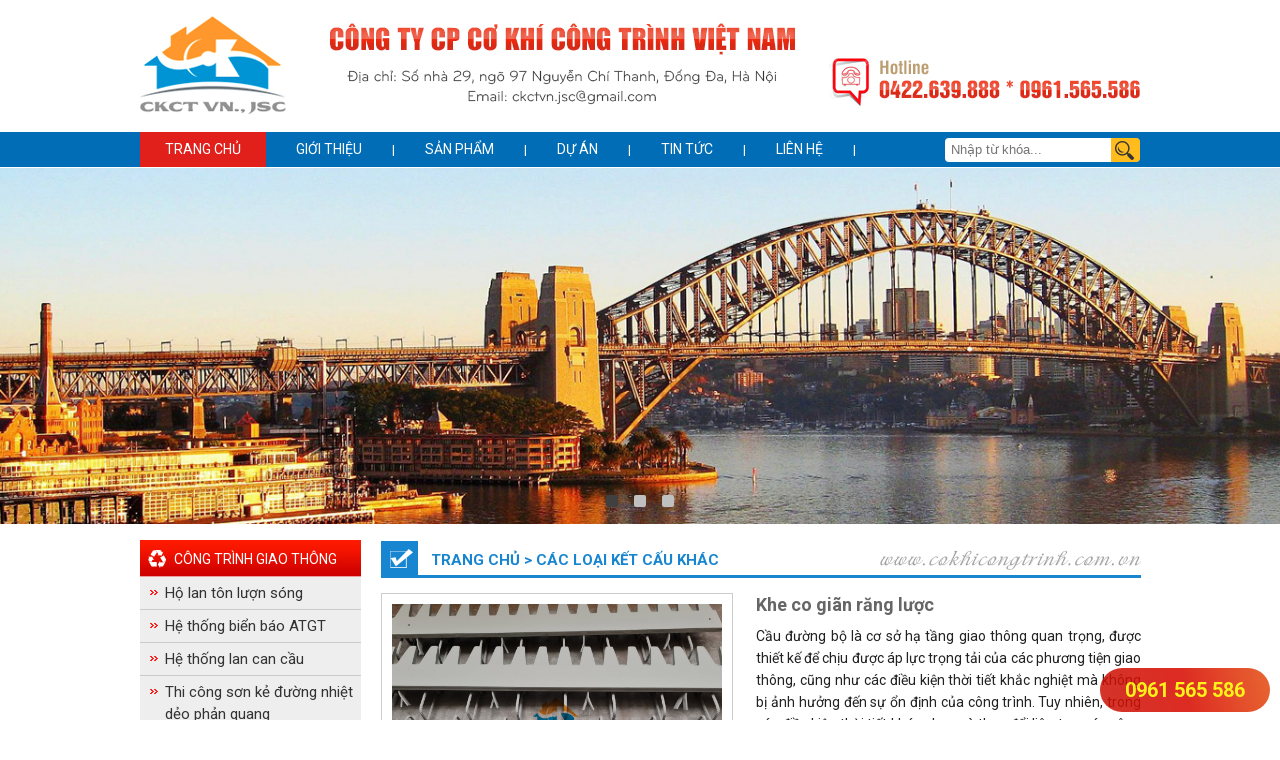

--- FILE ---
content_type: text/html; charset=UTF-8
request_url: https://cokhicongtrinh.com.vn/khe-co-gian-rang-luoc-c39.html
body_size: 14828
content:
<!DOCTYPE html>
<html lang="vi" xml:lang="vi"><head><meta charset="utf-8">
<meta http-equiv="Content-Type" content="text/html; charset=utf-8" />
<title>Khe co giãn là gì? Cách thi công khe co giãn?</title>
<meta name="viewport" content="width=device-width, initial-scale=1, maximum-scale=1" />
<link rel="shortcut icon" href="https://cokhicongtrinh.com.vn/favicon.ico" type="image/x-icon"/>
<link rel="icon" href="https://cokhicongtrinh.com.vn/favicon.ico" type="image/x-icon"/>
<link rel="canonical" href="https://cokhicongtrinh.com.vn/khe-co-gian-rang-luoc-c39.html" />
<!-- for Google -->
<meta name="keywords" content="Khe co giãn; Khe co giãn răng lược; Khe co giãn mạ kẽm nhúng nóng; Khe nứt; Khe biến dạng"/>
<meta name="description" content="Khe co giãn là một trong những thành phần quan trọng quyết định độ bền chắc và tính thẩm mỹ của công trình. Trong bài viết dưới đây, hãy cùng Cơ khí công trình tìm hiểu về tất tần tật về khe co d"/>
<meta name="AUTHOR" content="www.hdtanphat.com"/>
<meta name="copyright" content="Copyright © 2016 by CKCT VN., JSC, Khe co giãn; Khe co giãn răng lược; Khe co giãn mạ kẽm nhúng nóng; Khe nứt; Khe biến dạng" />
<meta name="abstract" content="Website hàng đầu về cơ khí công trình tại Việt Nam" />
<meta name="distribution" content="Global" />
<meta name="robots" content="index, follow, all"/>
<meta name="classification" content="Internet"/>
<meta name="doc-class" content="Completed"/>
<!-- for Facebook -->
<meta property="og:title" content="Khe co giãn là gì? Cách thi công khe co giãn?" />
<meta property="og:description" content="Khe co giãn là một trong những thành phần quan trọng quyết định độ bền chắc và tính thẩm mỹ của công trình. Trong bài viết dưới đây, hãy cùng Cơ khí công trình tìm hiểu về tất tần tật về khe co d" />
<meta property="og:type" content="article">
<meta property="og:image" content="https://cokhicongtrinh.com.vn/upload/images/khe-co-gian-rang-luoc-ma-kem-nhung-nong.jpg" />
<meta property="og:url" content="https://cokhicongtrinh.com.vn/khe-co-gian-rang-luoc-c39.html" />
<!-- for Twitter --> 
<meta name="twitter:card" content="CKCT VN" />
<meta name="twitter:site" content="https://cokhicongtrinh.com.vn" />
<meta name="twitter:creator" content="hdtanphat.com" />
<meta name="twitter:title" content="Khe co giãn là gì? Cách thi công khe co giãn?" />
<meta name="twitter:description" content="Khe co giãn là một trong những thành phần quan trọng quyết định độ bền chắc và tính thẩm mỹ của công trình. Trong bài viết dưới đây, hãy cùng Cơ khí công trình tìm hiểu về tất tần tật về khe co d" />
<meta name="twitter:image" content="https://cokhicongtrinh.com.vn/upload/images/khe-co-gian-rang-luoc-ma-kem-nhung-nong.jpg" />
<!-- for Square --> 
<meta name="application-name" content="HD Tan Phat"/>
<meta name="msapplication-TileColor" content="#c7c7c7"/>
<meta name="msapplication-square70x70logo" content="tiny.png"/>
<meta name="msapplication-square150x150logo" content="square.png"/>
<meta name="msapplication-wide310x150logo" content="wide.png"/>
<meta name="msapplication-square310x310logo" content="large.png"/>
<!-- for IOS --> 
<link rel="apple-touch-icon" href="touch-icon-iphone.png">
<link rel="apple-touch-icon" sizes="76x76" href="touch-icon-ipad.png">
<link rel="apple-touch-icon" sizes="120x120" href="touch-icon-iphone-retina.png">
<link rel="apple-touch-icon" sizes="152x152" href="touch-icon-ipad-retina.png">
<meta name="geo.region" content="VN-HN" />
<meta name="geo.placename" content="" />
<meta name="geo.position" content="21.025982;105.797637" />
<meta name="ICBM" content="21.025982, 105.797637" />
<link href="https://cokhicongtrinh.com.vn/css/style.css" rel="stylesheet" type="text/css"/>
<link href='//fonts.googleapis.com/css?family=Roboto:400,300,300italic,700,400italic,700italic&subset=latin,latin-ext' rel='stylesheet' type='text/css' />
<script type="text/javascript" src="https://cokhicongtrinh.com.vn/js/jquery-1.4.3.min.js"></script> 
<script src="https://cokhicongtrinh.com.vn/js/jd.menu.js" type="text/javascript"></script>
<script type="text/javascript">
$(document).ready(function() {
	$(".tab_content").hide();
	$(".tab_content:first").show(); 
	$("ul.tabs li").click(function() {
		$("ul.tabs li").removeClass("active");
		$(this).addClass("active");
		$(".tab_content").hide();
		var activeTab = $(this).attr("rel"); 
		$("#"+activeTab).fadeIn(); 
	});
});
</script> 
<script type="text/javascript">
	$(document).ready(function() {
	$('#form3').submit(function(event) {
    event.preventDefault();	
    location.href = $(this).attr('action') + $('input[name=keyword]').val() + '/' + $('select[name=id_muccha]').val()
});
});
</script>
<link rel="stylesheet" href="https://cokhicongtrinh.com.vn/zoom/colorbox.css" />		
<script src="https://cokhicongtrinh.com.vn/zoom/jquery.colorbox.js"></script>
		<script>
			$(document).ready(function(){
				//Examples of how to assign the Colorbox event to elements
				$(".group1").colorbox();
				$(".group2").colorbox({rel:'group2', transition:"fade"});
				$(".group3").colorbox({rel:'group3', transition:"none", width:"auto", height:"75%"});
				$(".group4").colorbox({rel:'group4', slideshow:true});
				$(".ajax").colorbox();
				$(".youtube").colorbox({iframe:true, innerWidth:580, innerHeight:350});
				$(".vimeo").colorbox({iframe:true, innerWidth:500, innerHeight:409});
				$(".iframe").colorbox({iframe:true, width:"80%", height:"80%"});
				$(".inline").colorbox({inline:true, width:"50%"});
				$(".callbacks").colorbox({
					onOpen:function(){ alert('onOpen: colorbox is about to open'); },
					onLoad:function(){ alert('onLoad: colorbox has started to load the targeted content'); },
					onComplete:function(){ alert('onComplete: colorbox has displayed the loaded content'); },
					onCleanup:function(){ alert('onCleanup: colorbox has begun the close process'); },
					onClosed:function(){ alert('onClosed: colorbox has completely closed'); }
				});

				$('.non-retina').colorbox({rel:'group5', transition:'none'})
				$('.retina').colorbox({rel:'group5', transition:'none', retinaImage:true, retinaUrl:true});
				
				//Example of preserving a JavaScript event for inline calls.
				$("#click").click(function(){ 
					$('#click').css({"background-color":"#f00", "color":"#fff", "cursor":"inherit"}).text("Open this window again and this message will still be here.");
					return false;
				});
			});
		</script>
        <link href="https://cokhicongtrinh.com.vn/menu/style.css" rel="stylesheet" type="text/css"/>

<!-- Google tag (gtag.js) -->
<script async src="https://www.googletagmanager.com/gtag/js?id=G-1P4XHEPYLG"></script>
<script>
  window.dataLayer = window.dataLayer || [];
  function gtag(){ dataLayer.push(arguments); }
  gtag('js', new Date());

  gtag('config', 'G-1P4XHEPYLG');
</script>
</head>
<body>
<div class="menu_top_c"><div class="menu_top_c_in">Hotline: <a href="tel:0961565586"><strong>0961 565 586</strong></a> &nbsp; <span class="disable_em">* &nbsp; Email: <a href="mailto:ckctvn.jsc@gmail.com">ckctvn.jsc@gmail.com</a></span>
</div></div>
<div class="menu_mobi">
<a class="toggleMenu" href="#" rel="nofollow"><img src="https://cokhicongtrinh.com.vn/images/menu_splash.png" alt="menu" /></a>
<ul class="navmobi">
 <li><a href="https://cokhicongtrinh.com.vn">Trang chủ</a></li>
<li class="test"><a href="https://cokhicongtrinh.com.vn/gioi-thieu.html">Giới thiệu</a></li>
	<li class="test">
		<a href="https://cokhicongtrinh.com.vn/san-pham.html">Sản phẩm</a>
		<ul>
			<li>
				<a href="https://cokhicongtrinh.com.vn/cong-trinh-giao-thong-3.html">Công Trình Giao Thông</a>	
                	<ul>
                        <li><a href="https://cokhicongtrinh.com.vn/ho-lan-ton-luon-song-8.html">Hộ lan tôn lượn sóng</a></li>                            
                        <li><a href="https://cokhicongtrinh.com.vn/he-thong-bien-bao-atgt-10.html">Hệ thống biển báo ATGT</a></li>                            
                        <li><a href="https://cokhicongtrinh.com.vn/he-thong-lan-can-cau-9.html">Hệ thống lan can cầu</a></li>                            
                        <li><a href="https://cokhicongtrinh.com.vn/thi-cong-son-ke-duong-nhiet-deo-phan-quang-11.html">Thi công sơn kẻ đường nhiệt dẻo phản quang</a></li>                            
                        <li><a href="https://cokhicongtrinh.com.vn/cac-loai-ket-cau-khac-12.html">Các loại kết cấu khác</a></li>                            
                    </ul>			
			</li>                            
			<li>
				<a href="https://cokhicongtrinh.com.vn/ctr-dien-vien-thong-5.html">CTr điện - Viễn thông</a>	
                	<ul>
                        <li><a href="https://cokhicongtrinh.com.vn/khung-gia-do-pin-nang-luong-mat-troi-26.html">Khung giá đỡ pin năng lượng mặt trời</a></li>                            
                        <li><a href="https://cokhicongtrinh.com.vn/xa-cot-dien-17.html">Xà, cột điện</a></li>                            
                        <li><a href="https://cokhicongtrinh.com.vn/cot-den-chieu-sang-16.html">Cột đèn chiếu sáng</a></li>                            
                        <li><a href="https://cokhicongtrinh.com.vn/cot-vien-thong-15.html">Cột viễn thông</a></li>                            
                    </ul>			
			</li>                            
			<li>
				<a href="https://cokhicongtrinh.com.vn/cong-trinh-xd-thuy-loi-4.html">Công Trình XD & Thủy Lợi</a>	
                	<ul>
                        <li><a href="https://cokhicongtrinh.com.vn/cua-phai-vit-me-27.html">Cửa phai, vít me</a></li>                            
                        <li><a href="https://cokhicongtrinh.com.vn/tam-san-grating-20.html">Tấm sàn Grating</a></li>                            
                        <li><a href="https://cokhicongtrinh.com.vn/lan-can-chung-cu-19.html">Lan can chung cư</a></li>                            
                        <li><a href="https://cokhicongtrinh.com.vn/van-khuon-18.html">Ván khuôn</a></li>                            
                    </ul>			
			</li>                            
			<li>
				<a href="https://cokhicongtrinh.com.vn/cong-trinh-co-khi-khac-6.html">Công trình cơ khí khác</a>	
                	
                    			
			</li>                            
		</ul>
	</li>
<li class="test">
		<a href="https://cokhicongtrinh.com.vn/du-an-t132.html">Dự án</a>
		<ul>
             <li><a href="https://cokhicongtrinh.com.vn/dang-thuc-hien-t136.html"> Đang thực hiện</a></li>                 
             <li><a href="https://cokhicongtrinh.com.vn/da-hoan-thanh-t137.html"> Đã hoàn thành</a></li>                 
		</ul>
</li>
<li class="test">
		<a href="https://cokhicongtrinh.com.vn/tin-tuc.html">Tin tức</a>
		
		
</li>
<li><a href="https://cokhicongtrinh.com.vn/lien-he.html">Liên hệ</a></li>
</ul>
<script type="text/javascript" src="https://cokhicongtrinh.com.vn/menu/script.js"></script>
<div class="logo_mmm"><a href="https://cokhicongtrinh.com.vn"><img src="https://cokhicongtrinh.com.vn/images/logo_mb.jpg" alt="tanlong group" title="Công ty Cổ phần cơ khi môi trường việt nam" height="50"/></a></div>
<div class="clear" style="height:1px;"></div>
</div>
<!--main-->
	<div id="container">
    	<div id="main">
           	<div id="main_in">            
                <div id="box_header">
                <div id="box_header_in">
                <div id="header">
                	<div class="banner">
                           	<div class="logo">
                      	<a href="https://cokhicongtrinh.com.vn"><img src="https://cokhicongtrinh.com.vn/upload/images/co-khi-cong-trinh-vn.jpg" alt="Co khi cong trinh vn" title="Co khi cong trinh vn" /></a>
                        </div>
                        
                    </div>
            </div>
          </div>
          <div class="box_menu"> 
             <div class="navigation">
                         	<ul class="menu" id="menu">  
                         <li><a href="https://cokhicongtrinh.com.vn" rel="nofollow" class="select">Trang chủ</a></li>  
                        <li><a href="https://cokhicongtrinh.com.vn/gioi-thieu.html" rel="nofollow" class="mt_it">Giới thiệu</a>
                            <ul>
                            </ul>
                        </li><li>|</li>             
                       <li><a href="https://cokhicongtrinh.com.vn/san-pham.html" class="mt_it">Sản phẩm</a>                       
                        <ul>
                        <li class="sub_it"><a href="https://cokhicongtrinh.com.vn/cong-trinh-giao-thong-3.html">Công Trình Giao Thông</a>
                        	<ul>
                                <li class="sub_it"><a href="https://cokhicongtrinh.com.vn/ho-lan-ton-luon-song-8.html">Hộ lan tôn lượn sóng</a></li>
                                <li class="sub_it"><a href="https://cokhicongtrinh.com.vn/he-thong-bien-bao-atgt-10.html">Hệ thống biển báo ATGT</a></li>
                                <li class="sub_it"><a href="https://cokhicongtrinh.com.vn/he-thong-lan-can-cau-9.html">Hệ thống lan can cầu</a></li>
                                <li class="sub_it"><a href="https://cokhicongtrinh.com.vn/thi-cong-son-ke-duong-nhiet-deo-phan-quang-11.html">Thi công sơn kẻ đường nhiệt dẻo phản quang</a></li>
                                <li class="sub_it"><a href="https://cokhicongtrinh.com.vn/cac-loai-ket-cau-khac-12.html">Các loại kết cấu khác</a></li>
                            </ul>
                        </li>
                        <li class="sub_it"><a href="https://cokhicongtrinh.com.vn/ctr-dien-vien-thong-5.html">CTr điện - Viễn thông</a>
                        	<ul>
                                <li class="sub_it"><a href="https://cokhicongtrinh.com.vn/khung-gia-do-pin-nang-luong-mat-troi-26.html">Khung giá đỡ pin năng lượng mặt trời</a></li>
                                <li class="sub_it"><a href="https://cokhicongtrinh.com.vn/xa-cot-dien-17.html">Xà, cột điện</a></li>
                                <li class="sub_it"><a href="https://cokhicongtrinh.com.vn/cot-den-chieu-sang-16.html">Cột đèn chiếu sáng</a></li>
                                <li class="sub_it"><a href="https://cokhicongtrinh.com.vn/cot-vien-thong-15.html">Cột viễn thông</a></li>
                            </ul>
                        </li>
                        <li class="sub_it"><a href="https://cokhicongtrinh.com.vn/cong-trinh-xd-thuy-loi-4.html">Công Trình XD & Thủy Lợi</a>
                        	<ul>
                                <li class="sub_it"><a href="https://cokhicongtrinh.com.vn/cua-phai-vit-me-27.html">Cửa phai, vít me</a></li>
                                <li class="sub_it"><a href="https://cokhicongtrinh.com.vn/tam-san-grating-20.html">Tấm sàn Grating</a></li>
                                <li class="sub_it"><a href="https://cokhicongtrinh.com.vn/lan-can-chung-cu-19.html">Lan can chung cư</a></li>
                                <li class="sub_it"><a href="https://cokhicongtrinh.com.vn/van-khuon-18.html">Ván khuôn</a></li>
                            </ul>
                        </li>
                        <li class="sub_it"><a href="https://cokhicongtrinh.com.vn/cong-trinh-co-khi-khac-6.html">Công trình cơ khí khác</a>
                        	<ul>
                            </ul>
                        </li>
                        </ul>
                       </li><li>|</li>   
                       <li><a href="https://cokhicongtrinh.com.vn/du-an-t132.html" class="mt_it">Dự án</a><ul>
                        	<li class="sub_it"><a href="https://cokhicongtrinh.com.vn/dang-thuc-hien-t136.html">Đang thực hiện</a></li>
                        	<li class="sub_it"><a href="https://cokhicongtrinh.com.vn/da-hoan-thanh-t137.html">Đã hoàn thành</a></li>
                       </ul></li><li>|</li> 
                       <li><a href="https://cokhicongtrinh.com.vn/tin-tuc.html" class="mt_it">Tin tức</a>
                       </li><li>|</li> 
                        <li><a href="https://cokhicongtrinh.com.vn/lien-he.html" rel="nofollow" class="mt_it">Liên hệ</a></li><li>|</li>
                        <li style=" float:right;">                        
                        <form id="form3" method="post" action="https://cokhicongtrinh.com.vn/tim-kiem/">                        
                        <input name="keyword" type="text" class="key_tk" placeholder="Nhập từ khóa..."/>
                           <input name="" type="image" src="https://cokhicongtrinh.com.vn/images/search.png" title="Tìm kiếm" value="" class="buttom_go" alt="Tim kiem san pham"/>
                        </form>
                        </li>                     
                        </ul>                   
                </div>
                <script type="text/javascript">
								var menu=new menu.dd('menu');
									menu.init('menu','menuhover');
							</script>                        
                  </div>
        </div>
     <div class="clear"></div>
<script src="https://cokhicongtrinh.com.vn/js/jquery.blueberry.js"></script>
<script>
$(window).load(function() {
	$('.blueberry').blueberry();
});
</script>  
<div id="home">
 <div class="blueberry">
           <ul class="slides">
           <li><a href=""><img src="https://cokhicongtrinh.com.vn/upload/images/ckct-vietnam.jpg" alt="ckct vietnam" title="ckct vietnam" /></a></li>
           <li><a href=""><img src="https://cokhicongtrinh.com.vn/upload/images/ckct.jpg" alt="ckct" title="ckct" /></a></li>
           <li><a href=""><img src="https://cokhicongtrinh.com.vn/upload/images/xdct.jpg" alt="xdct" title="xdct" /></a></li>
            </ul>  
          </div>            
<!--home-->
<div class="home_in">
<div class="home_left">
					<!--sanpham-->
                	 <div class="sidebar">                   
                        <div id="mainNav">   
                    	<div class="title_support_h">
                        	<h2><a href="https://cokhicongtrinh.com.vn/cong-trinh-giao-thong-3.html" style="color:#fff;">Công Trình Giao Thông</a></h2>
                        </div><div class="clear"></div>               
                        	<ul>
                            	<li><img src="https://cokhicongtrinh.com.vn/images/ico_view.gif" alt="Hộ lan tôn lượn sóng" title="Hộ lan tôn lượn sóng" class="icon_nav" /><a href="https://cokhicongtrinh.com.vn/ho-lan-ton-luon-song-8.html">Hộ lan tôn lượn sóng</a>
                                	
                                      
                                </li>
                            	<li><img src="https://cokhicongtrinh.com.vn/images/ico_view.gif" alt="Hệ thống biển báo ATGT" title="Hệ thống biển báo ATGT" class="icon_nav" /><a href="https://cokhicongtrinh.com.vn/he-thong-bien-bao-atgt-10.html">Hệ thống biển báo ATGT</a>
                                	
                                      
                                </li>
                            	<li><img src="https://cokhicongtrinh.com.vn/images/ico_view.gif" alt="Hệ thống lan can cầu" title="Hệ thống lan can cầu" class="icon_nav" /><a href="https://cokhicongtrinh.com.vn/he-thong-lan-can-cau-9.html">Hệ thống lan can cầu</a>
                                	
                                      
                                </li>
                            	<li><img src="https://cokhicongtrinh.com.vn/images/ico_view.gif" alt="Thi công sơn kẻ đường nhiệt dẻo phản quang" title="Thi công sơn kẻ đường nhiệt dẻo phản quang" class="icon_nav" /><a href="https://cokhicongtrinh.com.vn/thi-cong-son-ke-duong-nhiet-deo-phan-quang-11.html">Thi công sơn kẻ đường nhiệt dẻo phản quang</a>
                                	
                                      
                                </li>
                            	<li><img src="https://cokhicongtrinh.com.vn/images/ico_view.gif" alt="Các loại kết cấu khác" title="Các loại kết cấu khác" class="icon_nav" /><a href="https://cokhicongtrinh.com.vn/cac-loai-ket-cau-khac-12.html">Các loại kết cấu khác</a>
                                	
                                      
                                </li>
                             </ul>
                    	<div class="title_support_h">
                        	<h2><a href="https://cokhicongtrinh.com.vn/ctr-dien-vien-thong-5.html" style="color:#fff;">CTr điện - Viễn thông</a></h2>
                        </div><div class="clear"></div>               
                        	<ul>
                            	<li><img src="https://cokhicongtrinh.com.vn/images/ico_view.gif" alt="Khung giá đỡ pin năng lượng mặt trời" title="Khung giá đỡ pin năng lượng mặt trời" class="icon_nav" /><a href="https://cokhicongtrinh.com.vn/khung-gia-do-pin-nang-luong-mat-troi-26.html">Khung giá đỡ pin năng lượng mặt trời</a>
                                	
                                      
                                </li>
                            	<li><img src="https://cokhicongtrinh.com.vn/images/ico_view.gif" alt="Xà, cột điện" title="Xà, cột điện" class="icon_nav" /><a href="https://cokhicongtrinh.com.vn/xa-cot-dien-17.html">Xà, cột điện</a>
                                	
                                      
                                </li>
                            	<li><img src="https://cokhicongtrinh.com.vn/images/ico_view.gif" alt="Cột đèn chiếu sáng" title="Cột đèn chiếu sáng" class="icon_nav" /><a href="https://cokhicongtrinh.com.vn/cot-den-chieu-sang-16.html">Cột đèn chiếu sáng</a>
                                	
                                      
                                </li>
                            	<li><img src="https://cokhicongtrinh.com.vn/images/ico_view.gif" alt="Cột viễn thông" title="Cột viễn thông" class="icon_nav" /><a href="https://cokhicongtrinh.com.vn/cot-vien-thong-15.html">Cột viễn thông</a>
                                	
                                      
                                </li>
                             </ul>
                    	<div class="title_support_h">
                        	<h2><a href="https://cokhicongtrinh.com.vn/cong-trinh-xd-thuy-loi-4.html" style="color:#fff;">Công Trình XD & Thủy Lợi</a></h2>
                        </div><div class="clear"></div>               
                        	<ul>
                            	<li><img src="https://cokhicongtrinh.com.vn/images/ico_view.gif" alt="Cửa phai, vít me" title="Cửa phai, vít me" class="icon_nav" /><a href="https://cokhicongtrinh.com.vn/cua-phai-vit-me-27.html">Cửa phai, vít me</a>
                                	
                                      
                                </li>
                            	<li><img src="https://cokhicongtrinh.com.vn/images/ico_view.gif" alt="Tấm sàn Grating" title="Tấm sàn Grating" class="icon_nav" /><a href="https://cokhicongtrinh.com.vn/tam-san-grating-20.html">Tấm sàn Grating</a>
                                	
                                      
                                </li>
                            	<li><img src="https://cokhicongtrinh.com.vn/images/ico_view.gif" alt="Lan can chung cư" title="Lan can chung cư" class="icon_nav" /><a href="https://cokhicongtrinh.com.vn/lan-can-chung-cu-19.html">Lan can chung cư</a>
                                	
                                      
                                </li>
                            	<li><img src="https://cokhicongtrinh.com.vn/images/ico_view.gif" alt="Ván khuôn" title="Ván khuôn" class="icon_nav" /><a href="https://cokhicongtrinh.com.vn/van-khuon-18.html">Ván khuôn</a>
                                	
                                      
                                </li>
                             </ul>
                    	<div class="title_support_h">
                        	<h2><a href="https://cokhicongtrinh.com.vn/cong-trinh-co-khi-khac-6.html" style="color:#fff;">Công trình cơ khí khác</a></h2>
                        </div><div class="clear"></div>               
                        	<ul>
                             </ul>
                    </div></div>
                    <!--end-sanpham-->
                    <!--hotrotructuyen-->
                	<div class="box_tin_noibat">
                    	<div class="title_tin_noibat">
                        	<h2>Hỗ trợ trực tuyến</h2>
                        </div>
                                            <div class="support">
                                            	<div class="title_support top">
                                                	<h3>Kinh doanh</h3>
                                                </div>
                                            	<div class="user_support">
                                                	<a href="tel:0422 639 888"><img src="https://cokhicongtrinh.com.vn/images/img_tuvanvien.jpg" alt="Kinh doanh" title="Kinh doanh" /></a>
                                                </div>
                                                <div class="info_user">
                                                	<p><span class="name_support"><strong>0422 639 888</strong></span></p>
                                                    <p><a href="tel:0422 639 888"><img src="https://cokhicongtrinh.com.vn/images/icon_yahoo.jpg" alt="Kinh doanh" title="Kinh doanh" class="icon_support" /></a><a href="skype:?chat"><img src="https://cokhicongtrinh.com.vn/images/icon_skype.jpg" alt="Kinh doanh" title="Kinh doanh" class="icon_support" /></a><a href="mailto:" ><img src="https://cokhicongtrinh.com.vn/images/icon_mail.jpg" alt="Kinh doanh" title="Kinh doanh" class="icon_support" /></a></p>
                                                </div>                                                
                                            </div>
                                            <div class="support">
                                            	<div class="title_support top">
                                                	<h3>Hotline tư vấn</h3>
                                                </div>
                                            	<div class="user_support">
                                                	<a href="tel:0961 565 586"><img src="https://cokhicongtrinh.com.vn/images/img_tuvanvien.jpg" alt="Hotline tư vấn" title="Hotline tư vấn" /></a>
                                                </div>
                                                <div class="info_user">
                                                	<p><span class="name_support"><strong>0961 565 586</strong></span></p>
                                                    <p><a href="tel:0961 565 586"><img src="https://cokhicongtrinh.com.vn/images/icon_yahoo.jpg" alt="Hotline tư vấn" title="Hotline tư vấn" class="icon_support" /></a><a href="skype:?chat"><img src="https://cokhicongtrinh.com.vn/images/icon_skype.jpg" alt="Hotline tư vấn" title="Hotline tư vấn" class="icon_support" /></a><a href="mailto:" ><img src="https://cokhicongtrinh.com.vn/images/icon_mail.jpg" alt="Hotline tư vấn" title="Hotline tư vấn" class="icon_support" /></a></p>
                                                </div>                                                
                                            </div>
                                        </div>   
                       <!--end-hotrotructuyen--> 
                       <!--tintucnoibat-->                
                        <div class="box_tin_noibat">
                    	<div class="title_tin_noibat">
                        	<h2>Tin tức nổi bật</h2>
                        </div>
                           		<div class="catnews_right"> 
                                	<a href="https://cokhicongtrinh.com.vn/cau-sat-qua-kenh-chinh-ho-nui-coc-s31.html"><img src="https://cokhicongtrinh.com.vn/upload/images/ckct_cau-sat-qua-kenh-chinh-ho-nui-coc.jpeg" title="Cầu sắt qua kênh chính Hồ Núi Cốc" alt="Cầu sắt qua kênh chính Hồ Núi Cốc"/></a>														
                                	<h3><a href="https://cokhicongtrinh.com.vn/cau-sat-qua-kenh-chinh-ho-nui-coc-s31.html">Cầu sắt qua kênh chính Hồ Núi Cốc</a></h3><div class="clear10"></div>
                                </div>
                           		<div class="catnews_right"> 
                                	<a href="https://cokhicongtrinh.com.vn/tieu-chuan-thiet-ke-cau-duong-bo-tcvn-118232017-s30.html"><img src="https://cokhicongtrinh.com.vn/upload/images/ckct_tieu-chuan-thiet-ke-cau-duong-bo-tcvn-118232017.png" title="TIÊU CHUẨN THIẾT KẾ CẦU ĐƯỜNG BỘ TCVN 11823:2017" alt="TIÊU CHUẨN THIẾT KẾ CẦU ĐƯỜNG BỘ TCVN 11823:2017"/></a>														
                                	<h3><a href="https://cokhicongtrinh.com.vn/tieu-chuan-thiet-ke-cau-duong-bo-tcvn-118232017-s30.html">TIÊU CHUẨN THIẾT KẾ CẦU ĐƯỜNG BỘ TCVN 11823:2017</a></h3><div class="clear10"></div>
                                </div>
                           		<div class="catnews_right"> 
                                	<a href="https://cokhicongtrinh.com.vn/quy-chuan-qcvn-1152024-bgtvt-duong-bo-cao-toc-s29.html"><img src="https://cokhicongtrinh.com.vn/upload/images/ckct_quy-chuan-qcvn-1152024-bgtvt-duong-bo-cao-toc.jpeg" title="Quy chuẩn QCVN 115:2024/BGTVT đường bộ cao tốc" alt="Quy chuẩn QCVN 115:2024/BGTVT đường bộ cao tốc"/></a>														
                                	<h3><a href="https://cokhicongtrinh.com.vn/quy-chuan-qcvn-1152024-bgtvt-duong-bo-cao-toc-s29.html">Quy chuẩn QCVN 115:2024/BGTVT đường bộ cao tốc</a></h3><div class="clear10"></div>
                                </div>
                           		<div class="catnews_right"> 
                                	<a href="https://cokhicongtrinh.com.vn/quy-chuan-ky-thuat-quoc-gia-ve-bao-hieu-duong-bo-qcvn-412019-bgtvt-s28.html"><img src="https://cokhicongtrinh.com.vn/upload/images/ckct_quy-chuan-ky-thuat-quoc-gia-ve-bao-hieu-duong-bo-qcvn-412019-bgtvt_3.png" title="QUY CHUẨN KỸ THUẬT QUỐC GIA VỀ BÁO HIỆU ĐƯỜNG BỘ QCVN 41:2019/BGTVT" alt="QUY CHUẨN KỸ THUẬT QUỐC GIA VỀ BÁO HIỆU ĐƯỜNG BỘ QCVN 41:2019/BGTVT"/></a>														
                                	<h3><a href="https://cokhicongtrinh.com.vn/quy-chuan-ky-thuat-quoc-gia-ve-bao-hieu-duong-bo-qcvn-412019-bgtvt-s28.html">QUY CHUẨN KỸ THUẬT QUỐC GIA VỀ BÁO HIỆU ĐƯỜNG BỘ QCVN 41:2019/BGTVT</a></h3><div class="clear10"></div>
                                </div>
                           		<div class="catnews_right"> 
                                	<a href="https://cokhicongtrinh.com.vn/tram-thu-phi-nut-giao-lien-thong-thi-tran-voi-cao-toc-bac-giang-lang-son-s26.html"><img src="https://cokhicongtrinh.com.vn/upload/images/ckct_gia-long-mon-tram-thu-phi-tai-nut-giao-lien-thong-thi-tran-voi-voi-cao-toc-bac-giang-lang-son.gif" title="Trạm thu phí nút giao liên thông thị trấn Vôi - cao tốc Bắc Giang - Lạng Sơn" alt="Trạm thu phí nút giao liên thông thị trấn Vôi - cao tốc Bắc Giang - Lạng Sơn"/></a>														
                                	<h3><a href="https://cokhicongtrinh.com.vn/tram-thu-phi-nut-giao-lien-thong-thi-tran-voi-cao-toc-bac-giang-lang-son-s26.html">Trạm thu phí nút giao liên thông thị trấn Vôi - cao tốc Bắc Giang - Lạng Sơn</a></h3><div class="clear10"></div>
                                </div>
                           		<div class="catnews_right"> 
                                	<a href="https://cokhicongtrinh.com.vn/du-an-cao-toc-nha-trang-cam-lam-s21.html"><img src="https://cokhicongtrinh.com.vn/upload/images/ckct_du-an-cao-toc-nha-trang-cam-lam.jpeg" title="Dự án Cao tốc Nha Trang - Cam Lâm" alt="Dự án Cao tốc Nha Trang - Cam Lâm"/></a>														
                                	<h3><a href="https://cokhicongtrinh.com.vn/du-an-cao-toc-nha-trang-cam-lam-s21.html">Dự án Cao tốc Nha Trang - Cam Lâm</a></h3><div class="clear10"></div>
                                </div>
                           		<div class="catnews_right"> 
                                	<a href="https://cokhicongtrinh.com.vn/du-an-cao-toc-mai-son-quoc-lo-45-s20.html"><img src="https://cokhicongtrinh.com.vn/upload/images/ckct_du-an-cao-toc-mai-son-quoc-lo-45.png" title="Dự án Cao tốc Mai Sơn - Quốc Lộ 45" alt="Dự án Cao tốc Mai Sơn - Quốc Lộ 45"/></a>														
                                	<h3><a href="https://cokhicongtrinh.com.vn/du-an-cao-toc-mai-son-quoc-lo-45-s20.html">Dự án Cao tốc Mai Sơn - Quốc Lộ 45</a></h3><div class="clear10"></div>
                                </div>
                           		<div class="catnews_right"> 
                                	<a href="https://cokhicongtrinh.com.vn/chatgpt-la-gi-giai-thich-de-hieu-cho-nguoi-khong-biet-cong-nghe-s19.html"><img src="https://cokhicongtrinh.com.vn/upload/images/ckct_chatgpt-la-gi-giai-thich-de-hieu-cho-nguoi-khong-biet-cong-nghe.jpeg" title="ChatGPT là gì: Giải thích dễ hiểu cho người không biết công nghệ" alt="ChatGPT là gì: Giải thích dễ hiểu cho người không biết công nghệ"/></a>														
                                	<h3><a href="https://cokhicongtrinh.com.vn/chatgpt-la-gi-giai-thich-de-hieu-cho-nguoi-khong-biet-cong-nghe-s19.html">ChatGPT là gì: Giải thích dễ hiểu cho người không biết công nghệ</a></h3><div class="clear10"></div>
                                </div>
                           		<div class="catnews_right"> 
                                	<a href="https://cokhicongtrinh.com.vn/du-an-cau-ben-nghia-–-lac-thuy-–-hoa-binh-s18.html"><img src="https://cokhicongtrinh.com.vn/upload/images/ckct_du-an-cau-ben-nghia-–-lac-thuy-–-hoa-binh-.jpeg" title="Dự án cầu Bến Nghĩa – Lạc Thủy – Hòa Bình" alt="Dự án cầu Bến Nghĩa – Lạc Thủy – Hòa Bình"/></a>														
                                	<h3><a href="https://cokhicongtrinh.com.vn/du-an-cau-ben-nghia-–-lac-thuy-–-hoa-binh-s18.html">Dự án cầu Bến Nghĩa – Lạc Thủy – Hòa Bình</a></h3><div class="clear10"></div>
                                </div>
                           		<div class="catnews_right"> 
                                	<a href="https://cokhicongtrinh.com.vn/mau-lan-can-cau-duong-s17.html"><img src="https://cokhicongtrinh.com.vn/upload/images/ckct_lan-can-cau-duong.jpeg" title="mẫu lan can cầu đường" alt="mẫu lan can cầu đường"/></a>														
                                	<h3><a href="https://cokhicongtrinh.com.vn/mau-lan-can-cau-duong-s17.html">mẫu lan can cầu đường</a></h3><div class="clear10"></div>
                                </div>
                             <div class="right_all"><a href="https://cokhicongtrinh.com.vn/tin-tuc.html"><img src="https://cokhicongtrinh.com.vn/images/xemtoanbo.jpg" alt="tin tuc" /></a></div>                       
                                        </div> 
                  <div class="clear"></div>
                  <!--end-tintucnoibat-->
                  <!--doitac-->
                  <div class="box_tin_noibat">
                    	<div class="title_tin_noibat">
                        	<h2>Đối tác</h2>
                        </div>
                 <div class="clear5"></div>
                        <div class="img_adv_left">
                        	<a href="" target="_blank"><img src="https://cokhicongtrinh.com.vn/upload/images/vincco.jpg" alt="vincco" title="vincco"/></a>
                        </div>
                  </div>                  
                 <!--end-doitac-->       
                </div>
            
<div class="home_right">
                	<div class="content">
                        <div class="box_content">
                                   	 <div class="title_pro_hot">
        <h2><a href="https://cokhicongtrinh.com.vn" class="link_tab_sub">Trang chủ</a> > Các loại kết cấu khác</h2>
             </div>
                      
                                        
                                    	<div class="sanpham_detail">                                     
                                            <div class="info_sanpham">
                                                <div class="images_detail">
                                					<a href="https://cokhicongtrinh.com.vn/upload/images/khe-co-gian-rang-luoc-ma-kem-nhung-nong.jpg" class="group1" title="Khe co giãn răng lược"><img src="https://cokhicongtrinh.com.vn/upload/images/khe-co-gian-rang-luoc-ma-kem-nhung-nong.jpg" alt="Khe co giãn răng lược" title="Khe co giãn răng lược" /></a> 
                                                </div>
                                                
                                                <div class="info_detail">
                                                    <h1>Khe co giãn răng lược</h1>
                 <ul><li class="about_sp"><div style="text-align: justify;">
	Cầu đường bộ là cơ sở hạ tầng giao thông quan trọng, được thiết kế để chịu được áp lực trọng tải của các phương tiện giao thông, cũng như các điều kiện thời tiết khắc nghiệt mà không bị ảnh hưởng đến sự ổn định của công trình. Tuy nhiên, trong các điều kiện thời tiết khác nhau và thay đổi liên tục, các công trình này có xu hướng giãn ra hoặc co lại. Hiện tượng này có thể gây nứt, biến dạng và thậm chí trong trường hợp xấu nhất là sụp đổ. Để ngăn chặn những sự cố như vậy xảy ra, các khe co giãn được thiết kế và lắp đặt trong các cây cầu để thích ứng với chuyển động và duy trì tính toàn vẹn &amp; an toàn của cấu trúc cầu đường bộ.</div>
</li></ul>
                                               
                                    </div>
                                            </div>
                                            <div class="detail_pro">
                                            
<div class="tabs_detail">
  <ul class="tabs"> 
        <li class="active" rel="tab1">Thông tin chi tiết</li>
        <li rel="tab2">Phản hồi sản phẩm</li>
  </ul>
	<div class="tab_container"> 
     <div id="tab1" class="tab_content"> 
         <div class="detail_sanpham">
         	<ul><li><span style="font-size:14px;"><strong><a href="https://cokhicongtrinh.com.vn/khe-co-gian-c33.html">KHE CO GIÃN</a> LÀ GÌ? CÁCH THI CÔNG <a href="https://cokhicongtrinh.com.vn/khe-co-gian-c33.html">KHE CO GIÃN</a></strong></span>
<h2>
	<a href="https://cokhicongtrinh.com.vn/khe-co-gian-c33.html"><span style="font-size:14px;"><strong>KHE CO GIÃN LÀ GÌ?</strong></span></a></h2>
<div style="text-align: justify;">
	<a href="http://cokhicongtrinh.com.vn/">Khe co giãn</a> (khe nứt, khe biến dạng) là khoảng hở hẹp cắt dọc công trình thành 2 khối từ phần móng đến mái giúp hạn chế xảy ra tình trạng nứt, biến dạng, phá vỡ kết cấu công trình do vật liệu xây dựng dãn nở đồng thời bảo đảm mỹ quan, tăng khả năng chống, chịu lực của công trình. Dưới đây là hình ảnh khe co giãn được bố trí trên công trình cầu đường bộ.<br />
	<br />
	<img alt="kHE CO GIÃN MẶT CẦU" src="/upload/images/Khe co giãn mặt cầu.jpg" style="width: 530px; height: 339px;" /><br />
	&nbsp;</div>
<a href="http://cokhicongtrinh.com.vn/"><strong><img alt="Khe co giãn mạ kẽm nhúng nóng" src="/upload/images/1.jpg" style="width: 530px; height: 707px;" /></strong></a><br />
<div style="text-align: justify;">
	<br />
	Hiện nay, các khe co giãn thường được sử dụng trong những công trình có kích thước chiều dài khoảng trên 40m hoặc những công trình được xây dựng trên nền đất yếu, địa chất phức tạp…</div>
<h2>
	<br />
	<span style="font-size:14px;"><strong><span style="color:#000000;">PHÂN LOẠI </span><a href="https://cokhicongtrinh.com.vn/khe-co-gian-c33.html">KHE CO GIÃN</a></strong></span></h2>
<div style="text-align: justify;">
	<span style="color:#000000;">Việc lựa chọn khe co giãn phù hợp với công trình cầu phụ thuộc vào các yếu tố sau: quy mô công trình, sự giản nở và co lại của cấu trúc bê tông khi thay đổi nhiệt độ, độ sụt lún cấu trúc địa chất tại nơi thi công công trình, tải trọng của cầu, .... Sau đây là một số loại khe co giãn phổ biến được sử dụng nhiều trong công trình giao thông tại Việt Nam: Khe co giãn cao su, khe co giãn răng lược và khe co giãn ray trượt.<strong> </strong></span></div>
<h3 style="text-align: justify;">
	<span style="color:#000000;"><strong><span style="font-size:14px;"><u>#1. Khe co giãn cao su</u></span></strong></span></h3>
<div style="text-align: justify;">
	<span style="color:#000000;"><strong>– Khe co giãn cao su </strong>là loại khe co giãn được làm bằng cao su hoặc các vật liệu đàn hồi khác có thể hấp thụ chuyển động và rung động. Nó rất dễ thi công lắp đặt và bảo trì, và phù hợp cho các cây cầu nhịp vừa và nhỏ.</span><br />
	&nbsp;</div>
<span style="color:#000000;"><strong><span style="font-size:14px;"><u>#2. Khe co giãn răng lược</u></span></strong></span><br />
<div style="text-align: justify;">
	<span style="color:#000000;"><strong>– Khe co giãn răng lược</strong> bao gồm các răng lược bằng thép được gắn vào khung thép. Các răng lược có thể di chuyển tự do, cho phép cây cầu mở rộng và co lại mà không gây ra bất kỳ hư hỏng nào cho cấu trúc.</span><br />
	<br />
	<a href="http://cokhicongtrinh.com.vn/"><strong><img alt="Khe co giãn răng lược mạ kẽm nhúng nóng loại khe nhiệt" src="/upload/images/2.jpg" style="width: 550px; height: 733px;" /></strong></a></div>
<h3 style="text-align: justify;">
	<span style="color:#000000;"><span style="font-family:arial,helvetica,sans-serif;"><u><strong><span style="font-size:14px;">#3. Khe co giãn ray trượt</span></strong></u></span></span></h3>
<div style="text-align: justify;">
	<span style="color:#000000;"><strong>– Khe co giãn ray trượt</strong> bao gồm hai tấm kim loại được liên kết với nhau bằng cơ cấu trượt. Các tấm có thể trượt lên nhau, cho phép cây cầu giãn nở và co lại mà không gây ra bất kỳ hư hỏng nào.<br />
	<br />
	Đặc điểm về thiết kế, ứng dụng của các loại khe co giãn cao su, khe co giãn răng lược, khe co giãn ray trượt xin xem thêm tại bài viết </span><span style="color:#2f4f4f;"><em><strong><a href="https://cokhicongtrinh.com.vn/khe-co-gian-c33.html">Đặc điểm các loại khe co giãn hiện nay</a></strong></em></span><span style="color:#000000;">. </span><br type="_moz" />
	&nbsp;</div>
<h2>
	<span style="font-size:14px;"><strong><span style="color:#000000;">CẤU TẠO </span><a href="https://cokhicongtrinh.com.vn/khe-co-gian-rang-luoc-c39.html">KHE CO GIÃN RĂNG LƯỢC</a></strong></span></h2>
<div style="text-align: justify;">
	<span style="color:#000000;"><span style="font-size:14px;"><span style="font-family:arial,helvetica,sans-serif;"><span style="font-style: normal; font-variant-ligatures: normal; font-variant-caps: normal; font-weight: 400; letter-spacing: 0.2px; text-align: start; text-indent: 0px; text-transform: none; white-space: pre-wrap; word-spacing: 0px; -webkit-text-stroke-width: 0px; background-color: rgb(255, 255, 255); text-decoration-thickness: initial; text-decoration-style: initial; text-decoration-color: initial; display: inline !important; float: none;">Khe co giãn răng lược được làm từ thép mạ kẽm hoặc sơn chống rỉ bằng sơn epoxy. Khe co giãn răng lược được cấu thành từ 2 bộ phận chính: Tấm thép mặt khe và khung cốt thép liên kết. </span></span></span></span></div>
<div style="text-align: justify; margin-left: 40px;">
	<span style="color:#000000;"><span style="font-size:14px;"><span style="font-family:arial,helvetica,sans-serif;"><span style="font-style: normal; font-variant-ligatures: normal; font-variant-caps: normal; font-weight: 400; letter-spacing: 0.2px; text-align: start; text-indent: 0px; text-transform: none; white-space: pre-wrap; word-spacing: 0px; -webkit-text-stroke-width: 0px; background-color: rgb(255, 255, 255); text-decoration-thickness: initial; text-decoration-style: initial; text-decoration-color: initial; display: inline !important; float: none;"><strong>- Tấm thép mặt khe</strong> được mài nhẵn mặt, tạo hình răng lược, răng lược lệch, zíc zắc… với 2 phần đối xứng, có thể gắn với nhau tạo thành 1 mặt phẳng và để hở 1 khe hẹp đảm bảo co giãn của dầm cầu.</span></span></span></span><br />
	&nbsp;</div>
<a href="http://cokhicongtrinh.com.vn/"><strong><img alt="Khe co giãn răng lược mạ kẽm nhúng nóng" src="/upload/images/3(2).jpg" style="width: 550px; height: 733px;" /></strong></a><br />
<ul style="margin-left: 40px;">
	<li style="text-align: justify;">
		<span style="color:#000000;"><span style="font-size:14px;"><span style="font-family:arial,helvetica,sans-serif;"><strong>- Phần khung cốt thép liên kết:</strong> được làm hoàn toàn bằng thép, <span style="font-style: normal; font-variant-ligatures: normal; font-variant-caps: normal; font-weight: 400; letter-spacing: 0.2px; text-align: start; text-indent: 0px; text-transform: none; white-space: pre-wrap; word-spacing: 0px; -webkit-text-stroke-width: 0px; background-color: rgb(255, 255, 255); text-decoration-thickness: initial; text-decoration-style: initial; text-decoration-color: initial; display: inline !important; float: none;">có mối hàn chắc chắn với phần Tấm thép mặt khe, bảo đảm liên kết chắc chắn sau khi đổ bê tông với phần kết cấu dưới.</span></span></span></span></li>
</ul>
<h2>
	<br />
	<span style="color:#000000;"><span style="font-size:14px;"><strong>TIÊU CHUẨN KHE CO GIÃN</strong></span></span></h2>
<span style="color:#000000;">Tiêu chuẩn khe co giãn được quy định theo <em>Tiêu chuẩn quốc gia TCVN 13067:2020 về khe co giãn thép dạng răng lược hoặc TCVN 11823-14:2017 về thiết kế cầu đường bộ, phần 14: Khe co giãn và gói cầu.</em></span><br />
<br />
<h2>
	<span style="font-size:14px;"><strong><span style="color:#000000;">CÁCH THI CÔNG</span> <a href="http://cokhicongtrinh.com.vn/">KHE CO GIÃN</a></strong></span></h2>
<span style="color:#000000;">Thông thường, khe co giãn được thi công đơn giản theo các bước sau:</span>
<div style="margin-left: 40px;">
	<span style="color:#000000;"><strong>- Bước 1: </strong>Khoan lỗ D18 để bơm keo và tiến hành gắn cấy cốt thép<br />
	<strong>- Bước 2: </strong>Lắp dựng ván khuôn, cốt thép và máng cao su thoát nước vào vị trí đã xác định<br />
	<strong>- Bước 3: </strong>Quét keo tạo dính bám giữa lớp bê tông cũ và lớp bê tông mới<br />
	<strong>- Bước 4: </strong>Lắp đặt khe co giãn răng lược<br />
	<strong>- Bước 5: </strong>Đổ, đầm bê tông với hỗn hợp trộn tỉ lệ đá 0.5 - 1cm và tỉ lệ vữa/đá = 60/40</span></div>
<h2>
	<br />
	<span style="color:#000000;"><span style="font-size:14px;"><strong>GIA CÔNG </strong></span></span><span style="font-size:14px;"><strong><a href="http://cokhicongtrinh.com.vn/"><span style="color:#000000;">KHE CO GIÃN</span></a></strong></span><span style="color:#000000;"><span style="font-size:14px;"><strong> RĂNG LƯỢC TẠI CÔNG TY CP CƠ KHÍ CÔNG TRÌNH VIỆT NAM</strong></span></span></h2>
<a href="http://cokhicongtrinh.com.vn/"><img alt="Khe co giãn mạ kẽm nhúng nóng" src="/upload/images/4(1).jpg" style="width: 550px; height: 733px;" /></a><br />
<h2>
	<br />
	<span style="color:#000000;"><strong><span style="font-size:14px;">BÁO GIÁ SẢN XUẤT VÀ THI CÔNG </span></strong></span><strong><span style="font-size:14px;"><a href="http://cokhicongtrinh.com.vn/"><span style="color:#000000;">KHE CO GIÃN</span></a><span style="color:#000000;"> RĂNG LƯỢC</span></span></strong></h2>
<div style="text-align: justify;">
	<span style="color:#000000;">Hiện nay trên thị trường có rất nhiều bên cung cấp và thi công lắp đặt khe co giãn răng lược. Mức giá giữa các bên cung cấp cũng có sự chênh lệch nhất định, tùy thuộc vào: chất liệu, kết cấu, kích thước… mà các bên yêu cầu thiết kế. Căn cứ vào bản vẽ của khe co giãn, cán bộ kỹ thuật sẽ đưa ra báo giá chính xác nhất cho Quý Khách hàng.</span></div>
<a href="http://cokhicongtrinh.com.vn/"><strong><img alt="Khe co giãn mạ kẽm nhúng nóng" src="/upload/images/5(1).jpg" style="width: 550px; height: 733px;" /></strong></a><br />
<h2>
	<br />
	<strong><span style="color:#000000;">MUA KHE CO GIÃN RĂNG LƯỢC Ở ĐÂU UY TÍN, CHẤT LƯỢNG NHẤT?</span></strong></h2>
<div style="text-align: justify;">
	<span style="font-size:14px;"><a href="https://cokhicongtrinh.com.vn"><span style="color:#000000;">Công ty Cổ phần Cơ khí Công trình Việt Nam</span></a><span style="color:#000000;"> <span style="font-family:arial,helvetica,sans-serif;">chúng tôi hân hạnh là đơn vị chuyên cung cấp vật tư, thiết bị an toàn giao thông, trong đó có </span></span><span style="font-family:arial,helvetica,sans-serif;"><em><a href="http://cokhicongtrinh.com.vn/khe-co-gian-c37.html"><span style="color:#000000;">Khe co giãn</span></a></em><span style="color:#000000;"><em> răng lược. </em><span style="margin: 0px; padding: 0px; text-align: justify;"><span style="margin: 0px; padding: 0px;"><span new="" style="margin: 0px; padding: 0px; font-family: " times=""><span style="margin: 0px; padding: 0px;"><span new="" style="margin: 0px; padding: 0px;" times=""><span style="margin: 0px; padding: 0px; line-height: 22.4px;">Ngoài ra, Chúng tôi còn có nhiều sản phẩm, dịch vụ chất lượng cao, giá cả cạnh tranh như Sản xuất, Thi công lắp đặt&nbsp;</span></span></span></span></span></span></span><span style="margin: 0px; padding: 0px; text-align: justify;"><span style="margin: 0px; padding: 0px;"><span new="" style="margin: 0px; padding: 0px; font-family: " times=""><span style="margin: 0px; padding: 0px;"><span new="" style="margin: 0px; padding: 0px;" times=""><span style="margin: 0px; padding: 0px; line-height: 22.4px;"><a href="https://cokhicongtrinh.com.vn/gioi-thieu-quy-cach-ho-lan-ton-luon-song-c4.html"><span style="color:#000000;"><span style="text-decoration-line: none; margin: 0px; padding: 0px;">Hộ lan tôn lượn sóng</span></span></a><span style="color:#000000;">&nbsp;(</span><a href="http://cokhicongtrinh.com.vn/" style="text-decoration-line: none; color: rgb(1, 109, 182); margin: 0px; padding: 0px;"><span style="color:#000000;">Hộ lan mềm</span></a><span style="color:#000000;">);&nbsp;</span><a href="https://cokhicongtrinh.com.vn/gioi-thieu-ve-he-thong-lan-can-cau-c6.html"><span style="color:#000000;"><span style="text-decoration-line: none; margin: 0px; padding: 0px;">Lan can cầu m</span>ạ kẽm nhúng nóng</span></a><span style="color:#000000;">;&nbsp;</span><a href="https://cokhicongtrinh.com.vn/bien-bao-giao-thong-duong-bo-theo-qcvn-412019-bgtvt-c54.html"><span style="color:#000000;"><span style="text-decoration-line: none; margin: 0px; padding: 0px;">Biển báo ATGT</span></span></a><span style="color:#000000;">;&nbsp;</span><a href="https://cokhicongtrinh.com.vn/dai-phan-cach-di-dong-c7.html"><span style="text-decoration-line: none; color: rgb(1, 109, 182); margin: 0px; padding: 0px;"><span style="color:#000000;">Dải phân cách di động</span></span></a><span style="color:#000000;">;&nbsp;</span><a href="http://cokhicongtrinh.com.vn/luoi-chong-choi-c14.html" style="text-decoration-line: none; color: rgb(1, 109, 182); margin: 0px; padding: 0px;"><span style="color:#000000;">Lưới chống chói</span></a><span style="color:#000000;">;&nbsp;</span><a href="http://cokhicongtrinh.com.vn/gia-long-mon-c13.html" style="text-decoration-line: none; color: rgb(1, 109, 182); margin: 0px; padding: 0px;"><span style="color:#000000;">Giá long môn; </span></a><a href="http://cokhicongtrinh.com.vn/gioi-thieu-ve-thi-cong-son-ke-duong-c9.html" style="text-decoration-line: none; color: rgb(1, 109, 182); margin: 0px; padding: 0px;"><span style="color:#000000;">Thi công sơ kẻ đường nhiệt dẻo phản quang</span></a><span style="color:#000000;">;&nbsp;</span><a href="http://cokhicongtrinh.com.vn/khung-gia-do-pin-nang-luong-mat-troi-c20.html" style="text-decoration-line: none; color: rgb(1, 109, 182); margin: 0px; padding: 0px;"><span style="color:#000000;">Khung giá đỡ pin năng lượng mặt trời</span></a><span style="color:#000000;">;&nbsp;</span><a href="http://cokhicongtrinh.com.vn/xa-dien-c17.html" style="text-decoration-line: none; color: rgb(1, 109, 182); margin: 0px; padding: 0px;"><span style="color:#000000;">Xà điện</span></a><span style="color:#000000;">;&nbsp;</span><a href="http://cokhicongtrinh.com.vn/cot-vien-thong-c15.html" style="text-decoration-line: none; color: rgb(1, 109, 182); margin: 0px; padding: 0px;"><span style="color:#000000;">Cột viễn thông</span></a><span style="color:#000000;">;&nbsp;&nbsp;</span><a href="http://cokhicongtrinh.com.vn/lan-can-chung-cu-c21.html" style="text-decoration-line: none; color: rgb(1, 109, 182); margin: 0px; padding: 0px;"><span style="color:#000000;">Lan can chung cư</span></a><span style="color:#000000;">;&nbsp;</span><a href="https://cokhicongtrinh.com.vn/tam-san-grating-ong-thoat-nuoc-mat-cau-tam-chan-rac-c16.html"><span style="color:#000000;"><span style="text-decoration-line: none; margin: 0px; padding: 0px;">Tấm sàn Grating</span></span></a><span style="color:#000000;">;&nbsp;</span><a href="http://cokhicongtrinh.com.vn/cac-loai-van-khuon-c12.html" style="text-decoration-line: none; color: rgb(1, 109, 182); margin: 0px; padding: 0px;"><span style="color:#000000;">Các loại ván khuôn</span></a><span style="color:#000000;">;&nbsp;</span><a href="http://cokhicongtrinh.com.vn/coc-h-cot-km-coc-tieu-c35.html" style="text-decoration-line: none; color: rgb(1, 109, 182); margin: 0px; padding: 0px;"><span style="color:#000000;">cọc H, cọc tiêu, cột Km</span></a></span></span></span></span><span style="color:#000000;"><span new="" style="margin: 0px; padding: 0px; font-family: " times=""><span style="margin: 0px; padding: 0px;"><span new="" style="margin: 0px; padding: 0px;" times=""><span style="margin: 0px; padding: 0px; line-height: 22.4px;">,&nbsp;</span></span></span></span></span><a href="https://cokhicongtrinh.com.vn/cot-chong-va-c36.html"><span style="margin: 0px; padding: 0px;"><span style="text-decoration-line: none; color: rgb(1, 109, 182); margin: 0px; padding: 0px;"><span style="color:#000000;">Cột chống va, </span></span></span></a></span></span></span><span style="color:#000000;"><span style="font-family:arial,helvetica,sans-serif;"><span style="margin: 0px; padding: 0px; text-align: justify;"><span style="margin: 0px; padding: 0px;"><span style="margin: 0px; padding: 0px;"><span style="margin: 0px; padding: 0px;"><span style="margin: 0px; padding: 0px;"><span style="margin: 0px; padding: 0px; line-height: 22.4px;">...</span></span></span></span></span></span></span></span></span><br type="_moz" />
	&nbsp;</div>
<a href="http://cokhicongtrinh.com.vn/"><strong><img alt="Khe co giãn mạ kẽm nhúng nóng" src="/upload/images/6(1).jpg" style="width: 550px; height: 733px;" /></strong></a><br />
<br />
<span style="font-size:14px;"><span style="color:#000000;">Với nhiều năm kinh nghiệm và nhận được sự tín nhiệm của nhiều khách hàng trong và ngoài nước. Chúng tôi cam kết mang đến những sản phẩm chất lượng:<br />
- Sản phẩm đa dạng về chủng loại, mẫu mã, kích thước với số lượng lớn<br />
- Giá cả cạnh tranh nhất trên thị trường<br />
- Giao hàng trên khắp cả nước<br />
- Nhiều chương trình khuyến mại tri ân, giảm giá cực hấp dẫn.<br />
<br />
Còn chần chờ gì mà không liên hệ ngay với chúng tôi để nhận được sự tư vấn, phục vụ nhanh chóng, tận tình, mọi lúc, mọi nơi.<br />
<br />
<strong>CÔNG TY CỔ PHẦN CƠ KHÍ CÔNG TRÌNH VIỆT NAM</strong><br />
Địa chỉ: Số nhà 29, ngõ 97 Nguyễn Chí Thanh, Đống Đa, Hà Nội<br />
Nhà Máy: Khu công nghiệp Phú Nghĩa, &nbsp;Chương Mỹ, TP Hà Nội<br />
Điện thoại:&nbsp;02422 639 888&nbsp;&nbsp; * &nbsp;Hotline: &nbsp;0961.565.586<br />
Email: ckctvn.jsc@gmail.com</span></span><br type="_moz" />
<br/></li>
            <li><div class="clear20"></div>
<p class="tag_sps"><strong>Tags: </strong>                                       
<a title="khecogian" href='https://cokhicongtrinh.com.vn/tags/khecogian'>khecogian, </a>
<a title="giakhecogian" href='https://cokhicongtrinh.com.vn/tags/giakhecogian'>giakhecogian, </a>
<a title="cautaokhecogian" href='https://cokhicongtrinh.com.vn/tags/cautaokhecogian'>cautaokhecogian, </a>
<a title="cachthicongkhecogian" href='https://cokhicongtrinh.com.vn/tags/cachthicongkhecogian'>cachthicongkhecogian, </a>
</p>
<div class="clear"></div></li>
             <li><script type="text/javascript" src="//s7.addthis.com/js/300/addthis_widget.js#pubid=ra-4ffd26c64a59feb4" async="async"></script>
<div class="addthis_native_toolbox"></div></li>
            </ul>
         </div>                             
     </div> 
     <div id="tab2" class="tab_content">                                      
            <div class="detail_sanpham">
<script type="text/javascript">
window.onload = function() {
   generateSecureCode(); //name of form(s). Seperate each with a comma (ie: 'weboptions', 'myotherform' )
	//goforit();
  };
</script>
<!--<script type="text/javascript" src="https://cokhicongtrinh.com.vn/jscnv/jquery.js"></script>-->
<script type="text/javascript" src="https://cokhicongtrinh.com.vn/jscnv/jquery.validate.js"></script>
<script type="text/javascript" src="https://cokhicongtrinh.com.vn/jscnv/productbinhluan.js"></script>
         	<ul><li><!-- comment -->                
<div class="box_comment">

		<div id="result"></div>
		<script type="text/javascript" charset="utf-8">		
		$('#result').load('https://cokhicongtrinh.com.vn/procomment.php?id=39', function() {
		  //alert('Load was performed.');
		});		
		</script>	

<script language="javascript" type="text/javascript">
	function dischange(){		
		document.getElementById("commentproduct").elements["title"].value = "";
		//document.getElementById("commentproduct").elements["name"].value = "";
		document.getElementById("commentproduct").elements["secure_code"].value = "";
		//document.getElementById("commentproduct").elements["email"].value = "";
		document.getElementById("commentproduct").elements["requi"].value = "";
		var code;
		code = Math.round(Math.random()*99999);
			//alert('xxxxs'+code);
		document.getElementById("secure").innerHTML = code;		
	}

	function generateSecureCode()
	{
		var code;
		code = Math.round(Math.random()*99999);
		//alert('xxxxs'+code);
		document.getElementById("secure").innerHTML = code;
	}
</script>
<div class="box_ykien fl">
<div class="title_ykiencuaban">
	<p><img src="https://cokhicongtrinh.com.vn/images/ghi_chu.gif" >&nbsp;Ý kiến của bạn</p>
</div>
<form name="commentproduct"  id="commentproduct" action="" method="post" >
<input id="urlroot" type="hidden" value="https://cokhicongtrinh.com.vn/" name="urlroot">
<input name="id_product" type="hidden" id="id_product" value="39"/>
<input name="id_user" type="hidden" id="id_user" value=""/>
<!--<div class="hoten fl"><input type="text" name="name" id="name" value="Họ tên" onkeyup="showHint(this.value,'2','4')" onblur="if(this.value=='') this.value='Họ tên';" onfocus="if(this.value=='Họ tên') this.value='';" /><span id="nameInfo"></span></div>
<div class="email fl"><input type="text"  id="email" name="email" value="Email" onkeyup="showHint(this.value,'2','4')" onblur="if(this.value=='') this.value='Email';" onfocus="if(this.value=='Email') this.value='';" /></div>-->
<div class="hoten fl"><input type="text" name="title" id="title" class="text_hoten"  value=""  placeholder="Nhập tiêu đề" onkeyup="showHint(this.value,'2','4')" /> <span id="titleInfo"></span></div>
<div class="no_code fl"> <input type="text" class="ma_code"  name="secure_code" id="secure_code"  value="" onkeyup="showHint(this.value,'2','4')" /><span class="ma_baove" id="secure">123456</span><img style="vertical-align:top;cursor:pointer; float:left; padding-top:0px; padding-left:5px;" onclick="generateSecureCode()" alt="Thay hình khác" src="https://cokhicongtrinh.com.vn/images/change-image.gif"> <span id="secure_codeInfo"></span>
</div>

<div class="noidung_comment"><textarea id="requi" name="requi" class="textarea_noidung_comment" value=""  placeholder="Nội dung bình luận" onBlur="InputLengthCheck();" onKeyUp="InputLengthCheck();"></textarea> &nbsp; <input readonly type="text" name="CharsLeft" size="2" class="length"></div>
<div class="send">
<input type="submit" id="submit" value="Gửi bình luận" class="nut_comment"/>
</div>

</form>
</div>
<script>
var MaximumCharacters = "200";
var MaximumWords = "20";
var FormName = "comment";
var TextFieldName = "requi";
var CharactersTypedFieldName = "CharsTyped";
var CharactersLeftFieldName = "CharsLeft";
var WordsTypedFieldName = "WordsTyped";
var WordsLeftFieldName = "WordsLeft";

var WordsMonitor = 0;
var MaxWords = parseInt(MaximumWords);
var MaxChars = parseInt(MaximumCharacters);
var textfield = 'document.' + FormName + '.' + TextFieldName + '.value';

function WordLengthCheck(s,l) {
WordsMonitor = 0;
var f = false;
var ts = new String();
for(var vi = 0; vi < s.length; vi++) {
	vs = s.substr(vi,1);
	if((vs >= 'A' && vs <= 'Z') || (vs >= 'a' && vs <= 'z') || (vs >= '0' && vs <= '9')) {
		if(f == false)	{
			f = true;
			WordsMonitor++;
			if((l > 0) && (WordsMonitor > l)) {
				s = s.substring(0,ts.length);
				vi = s.length;
				WordsMonitor--;
				}
			}
		}
	else { f = false; }
	ts += vs;
	}
return s;
} // function WordLengthCheck()

function CharLengthCheck(s,l) {
if(s.length > l) { s = s.substring(0,l); }
return s;
} // function CharLengthCheck()

function InputCharacterLengthCheck() {
if(MaxChars <= 0) { return; }
var currentstring = new String();
eval('currentstring = ' + textfield);
var currentlength = currentstring.length;
eval('currentstring = CharLengthCheck(' + textfield + ',' + MaxChars + ')');
if(CharactersLeftFieldName.length > 0) {
	var left = 0;
	eval('left = ' + MaxChars + ' - ' + textfield + '.length');
	if(left < 0) { left = 0; }
	eval('document.' + FormName + '.' + CharactersLeftFieldName + '.value = ' + left);
	if(currentstring.length < currentlength) { eval(textfield + ' = currentstring.substring(0)'); }
	}
if(CharactersTypedFieldName.length > 0) {
	eval('document.' + FormName + '.' + CharactersTypedFieldName + '.value = ' + textfield + '.length');
	if(currentstring.length < currentlength) { eval(textfield + ' = currentstring.substring(0)'); }
	}
} // function InputCharacterLengthCheck()

function InputWordLengthCheck() {
if(MaxWords <= 0) { return; }
var currentstring = new String();
eval('currentstring = ' + textfield);
var currentlength = currentstring.length;
eval('currentstring = WordLengthCheck(' + textfield + ',' + MaxWords + ')');
if (WordsLeftFieldName.length > 0) {
	var left = MaxWords - WordsMonitor;
	if(left < 0) { left = 0; }
	eval('document.' + FormName + '.' + WordsLeftFieldName + '.value = ' + left);
	if(currentstring.length < currentlength) { eval(textfield + ' = currentstring.substring(0)'); }
	}
if (WordsTypedFieldName.length > 0) {
	eval('document.' + FormName + '.' + WordsTypedFieldName + '.value = ' + WordsMonitor);
	if(currentstring.length < currentlength) { eval(textfield + ' = currentstring.substring(0)'); }
	}
} // function InputWordLengthCheck()

function InputLengthCheck() {
InputCharacterLengthCheck();
InputWordLengthCheck();
} // function InputLengthCheck()
</script>   
</div>    
</li></ul>
         </div> 
     </div>                               
   </div>                                         
                                            
                                          
                                            </div>
                                           
                        	<div class="title_pro_hot">
                                <h2><strong>SẢN PHẨM CÙNG LOẠI</strong></h2>
                            </div><div class="clear"></div><div class="list_pro_new">
                          <div class="sanpham">
                                                <div class="images_sanpham">	
                                                    <div class="images_sanpham_in">
                                                        <a href="https://cokhicongtrinh.com.vn/hang-rao-luoi-b40-ma-kem-nhung-nong-c61.html"><img src="https://cokhicongtrinh.com.vn/upload/images/ckct_hang-rao-luoi-b40-ma-kem-nhung-nong.jpeg" alt="Hàng rào lưới B40 mạ kẽm nhúng nóng" title="Hàng rào lưới B40 mạ kẽm nhúng nóng" /></a>
                                                    </div>
                                                </div>                                               
                                                    <h3><a href="https://cokhicongtrinh.com.vn/hang-rao-luoi-b40-ma-kem-nhung-nong-c61.html" class="link_name_pro_new">Hàng rào lưới B40 mạ kẽm nhúng nóng</a></h3>
                                             
                                            </div>
                          <div class="sanpham">
                                                <div class="images_sanpham">	
                                                    <div class="images_sanpham_in">
                                                        <a href="https://cokhicongtrinh.com.vn/khe-co-gian-c33.html"><img src="https://cokhicongtrinh.com.vn/upload/images/ckct_khe-co-gian.jpeg" alt="Khe co giãn" title="Khe co giãn" /></a>
                                                    </div>
                                                </div>                                               
                                                    <h3><a href="https://cokhicongtrinh.com.vn/khe-co-gian-c33.html" class="link_name_pro_new">Khe co giãn</a></h3>
                                             
                                            </div>
                          <div class="sanpham">
                                                <div class="images_sanpham">	
                                                    <div class="images_sanpham_in">
                                                        <a href="https://cokhicongtrinh.com.vn/ma-kem-nhung-nong-cho-san-pham-co-khi-an-toan-giao-thong-c58.html"><img src="https://cokhicongtrinh.com.vn/upload/images/ckct_lan-can-cau-ma-kem-nhung-nong.png" alt="Mạ kẽm nhúng nóng cho sản phẩm cơ khí an toàn giao thông" title="Mạ kẽm nhúng nóng cho sản phẩm cơ khí an toàn giao thông" /></a>
                                                    </div>
                                                </div>                                               
                                                    <h3><a href="https://cokhicongtrinh.com.vn/ma-kem-nhung-nong-cho-san-pham-co-khi-an-toan-giao-thong-c58.html" class="link_name_pro_new">Mạ kẽm nhúng nóng cho sản phẩm cơ khí an toàn giao thông</a></h3>
                                             
                                            </div>
                          <div class="sanpham">
                                                <div class="images_sanpham">	
                                                    <div class="images_sanpham_in">
                                                        <a href="https://cokhicongtrinh.com.vn/gia-long-mon-c13.html"><img src="https://cokhicongtrinh.com.vn/upload/images/ckct_gia-long-mon-ma-kem-nhung-nong-cong-ty-cp-co-khi-cong-trinh-viet-nam.jpeg" alt="Giá long môn" title="Giá long môn" /></a>
                                                    </div>
                                                </div>                                               
                                                    <h3><a href="https://cokhicongtrinh.com.vn/gia-long-mon-c13.html" class="link_name_pro_new">Giá long môn</a></h3>
                                             
                                            </div>
                          <div class="sanpham">
                                                <div class="images_sanpham">	
                                                    <div class="images_sanpham_in">
                                                        <a href="https://cokhicongtrinh.com.vn/dai-phan-cach-di-dong-c7.html"><img src="https://cokhicongtrinh.com.vn/upload/images/ckct_dai-phan-cach-di-dong-ton-di-dong.jpeg" alt="Dải phân cách di động" title="Dải phân cách di động" /></a>
                                                    </div>
                                                </div>                                               
                                                    <h3><a href="https://cokhicongtrinh.com.vn/dai-phan-cach-di-dong-c7.html" class="link_name_pro_new">Dải phân cách di động</a></h3>
                                             
                                            </div>
                        </div>
                            <div class="phantrang_sp">
                                <ul>
                                 </ul>
                            </div>
                        </div>
                 </div>
              </div>
            </div></div>
          </div>
            <div class="clear"></div>
              
                <!--footer-->
                <div class="box-top-footer">
                	<div class="top-footer-in">
                    	<div class="hotline-top">
                        	<p>0961 565 586</p>
                        </div>
                        <div class="icon_email">Email: <a href="mailto:ckctvn.jsc@gmail.com" rel="nofollow">ckctvn.jsc@gmail.com</a></div>
                    </div>
                </div>
                <div class="clear20"></div>
<div class="box_home_sp">
<div class="galleryhome2">
<a href="" class="left" id="foo_prev2" rel="nofollow"><img src="https://cokhicongtrinh.com.vn/images/arrowl.png" alt="trai"></a>
<a href="" class="right" id="foo_next2" rel="nofollow"><img alt="phai" src="https://cokhicongtrinh.com.vn/images/arrowr.png"></a>
                    <div id="list_gianhang_moi2">
                    <div class="hang_dt"><div class="image_hang_dt">
                    <img src="https://cokhicongtrinh.com.vn/upload/images/constrexim.jpg" alt="in nhanh giá rẻ" />
                    </div></div>
                    <div class="hang_dt"><div class="image_hang_dt">
                    <img src="https://cokhicongtrinh.com.vn/upload/images/tl.jpg" alt="in nhanh giá rẻ" />
                    </div></div>
                    <div class="hang_dt"><div class="image_hang_dt">
                    <img src="https://cokhicongtrinh.com.vn/upload/images/cienco4.jpg" alt="in nhanh giá rẻ" />
                    </div></div>
                    <div class="hang_dt"><div class="image_hang_dt">
                    <img src="https://cokhicongtrinh.com.vn/upload/images/sd.jpg" alt="in nhanh giá rẻ" />
                    </div></div>
                    <div class="hang_dt"><div class="image_hang_dt">
                    <img src="https://cokhicongtrinh.com.vn/upload/images/mtv207.jpg" alt="in nhanh giá rẻ" />
                    </div></div>
                    <div class="hang_dt"><div class="image_hang_dt">
                    <img src="https://cokhicongtrinh.com.vn/upload/images/songda.jpg" alt="in nhanh giá rẻ" />
                    </div></div>
                    <div class="hang_dt"><div class="image_hang_dt">
                    <img src="https://cokhicongtrinh.com.vn/upload/images/vncco.jpg" alt="in nhanh giá rẻ" />
                    </div></div>
                    <div class="hang_dt"><div class="image_hang_dt">
                    <img src="https://cokhicongtrinh.com.vn/upload/images/tl-group.jpg" alt="in nhanh giá rẻ" />
                    </div></div>
                    <div class="hang_dt"><div class="image_hang_dt">
                    <img src="https://cokhicongtrinh.com.vn/upload/images/viettinbank.jpg" alt="in nhanh giá rẻ" />
                    </div></div>
</div></div></div>
<script src="https://cokhicongtrinh.com.vn/js/jquery.carouFredSel-5.4.1.js"></script>
  <script type="text/javascript">
    $(document).ready(function () {
        $("#list_gianhang_moi2").carouFredSel({
            items: 1, scroll: 1, curcular: true, infinite: true, direction: "right",
            auto: { play: true, items: 1, duration: 1300, pauseDuration: 2000, pauseOnHover: true },
            prev: { button: "#foo_next2", key: "right", items: 1 },
            next: { button: "#foo_prev2", key: "left", items: 1 }
        });
        $("#foo_prev2").hover(function () { $("#list_gianhang_moi2").trigger("pause"); }, function () { $("#list_gianhang_moi2").trigger("play"); }).click(function () { $("#list_gianhang_moi2").trigger("pause"); });
        $("#foo_next2").hover(function () { $("#list_gianhang_moi2").trigger("pause"); }, function () { $("#list_gianhang_moi2").trigger("play"); }).click(function () { $("#list_gianhang_moi2").trigger("pause"); });
    });
</script>   <div class="clear20"></div>
                <div id="footer">
               		<div class="box_home_bottom">
                	
                     <div class="service">
                    	<div class="title_footer">
                            <img src="https://cokhicongtrinh.com.vn/images/icon_bi.png" alt="icon" />
                            <h4 class="title_service">Thông tin liên hệ</h4>
                    	</div>
                       <div id="mainConent" role="main"><strong>CÔNG TY CỔ PHẦN CƠ KHÍ CÔNG TRÌNH VIỆT NAM</strong>
<div>
	Địa chỉ: Số nhà 29, ngõ 97 Nguyễn Chí Thanh, Đống Đa, Hà Nội<br />
	Nhà Máy: Khu công nghiệp Phú Nghĩa, &nbsp;Chương Mỹ, TP Hà Nội</div>
<div>
	Điện thoại: <strong>02422 639 888</strong> &nbsp; * &nbsp;Hotline: &nbsp;<strong>0961 565 586</strong><br />
	Email: ckctvn.jsc@gmail.com</div>
</div>
                    </div>
                    <div class="service_sub_new">
                    	<div class="title_footer">
                            <img src="https://cokhicongtrinh.com.vn/images/icon_bi.png" alt="icon" />
                            <h4 class="title_service">Bản đồ chỉ dẫn</h4>
                    	</div>
                            <div class="share_net">
                             <a href="/lien-he.html"><img alt="ban do chi dan" src="/upload/images/map(1)(1).jpg" style="width: 376px; height: 160px;" /></a>
                            </div>
                        <div>
                    </div>
                    </div>
                    <div class="maps_footer">
                    	<div class="title_footer">
                            <img src="https://cokhicongtrinh.com.vn/images/icon_bi.png" alt="icon" />
                            <h4 class="title_service">Liên kết hữu ích</h4>
                    	</div>
                        <ul><li>
                        <p class="icon_v"><a href="/gioi-thieu.html">Giới thiệu</a></p>
                        <p class="icon_v"><a href="/san-pham.html">Sản phẩm</a></p>
                        <p class="icon_v"><a href="http://cokhicongtrinh.com.vn/du-an-dang-thuc-hien-t136.html">Dự án đang thực hiện</a></p>
                        <p class="icon_v"><a href="http://cokhicongtrinh.com.vn/du-an-da-hoan-thanh-t137.html">Dự án đã hoàn thành</a></p>
                        <p class="icon_v"><a href="http://cokhicongtrinh.com.vn/tin-tuc.html">Tin tức sự kiện</a></p>
                        <p class="icon_v"><a href="/lien-he.html">Liên hệ</a></p>
                        </li></ul>
                    </div>
                </div>
                
                </div>
                <div class="box_footer_bottom">
                	<div class="footer_bottom_sub">
                      <div class="footer_bottom">
                          <p><a href="https://www.hdtanphat.com" title="van phong pham">vpp</a> © 2016 by <strong>CKCT VN., JSC</strong>
 <div itemscope itemtype="http://schema.org/Movie">
  <h2></h2>   
</div></p>
                          <ul><li>Online: 5 | Tổng truy cập: 730627</li></ul>
                      </div>
                    </div>  
                </div>  
                <div class="clear"></div>
            </div>
            
        </div>
    </div>    
<!--end main-->    

</div>
</div>
<script>
    $(document).ready(function() {
        $(window).scroll(function() {
            // if ($(window).width() > 640) {
                if ($(this).scrollTop() > 520 && $(this).scrollTop() < 1500) {
                    $('.qc_right_fix').addClass('get-fix');
					$('.qc_left_fix').addClass('get-fix');
                } else {
                    $('.qc_right_fix').removeClass('get-fix');
					$('.qc_left_fix').removeClass('get-fix');
                }
            // };
        });
    });
    </script>
    <style>.phone-zalo { position:fixed; bottom:15px; right:10px; z-index:99999}.suntory-alo-phone span{background: rgb(230,85,27);background: linear-gradient(256deg, rgba(230,85,27,1) 0%, rgba(217,19,9,1) 51%, rgba(203,15,3,0.9416141456582633) 100%);padding: 10px 25px; border-radius: 25px;color: #fff000;font-weight: bold;font-size: 20px;opacity: 0.9;}.suntory-alo-phone span.zalo{background: #0fa8e1;padding: 10px 25px;border-radius: 25px;color: #fff;font-weight: bold;font-size: 20px;opacity: 0.9; margin-left:5px;}.chat_pc {position: fixed;bottom: 20px; right: 10px; z-index: 9999; }</style>
<div class="phone-zalo"><a href="tel:0961565586" class="suntory-alo-phone" rel="noreferrer"><span>0961 565 586</span></a></div>
</body>
</html>


--- FILE ---
content_type: text/html; charset=UTF-8
request_url: https://cokhicongtrinh.com.vn/procomment.php?id=39
body_size: -37
content:


<table width="100%" border="0" cellspacing="0" cellpadding="0">

    <tr>
	<td align="left">
	<div class="comment-item">
  </div>
	</td>
  </tr>
</tr>


</table>




--- FILE ---
content_type: text/css
request_url: https://cokhicongtrinh.com.vn/css/style.css
body_size: 12459
content:
@charset "utf-8";
blockquote, body, dd, div, dl, dt, fieldset, font, form, h1, h2, h3, h4, h5, h6, input, li, ol, p, pre, span, strong, textarea, ul {
margin : 0;
padding : 0;
}
h1, h2, h3, h4, h5, h6, p {
color : #666;
font-weight : 400;
}
#container, #main, #main_in {
width : 100%;
}
ul.menu li a.mt_it, ul.menu li a.select {
text-transform : uppercase;
display : block;
}
a, a:hover, ul.menu a {
text-decoration : none;
}
.day, body, h1, h2, h3, h4, h5, h6, p {
font-weight : 400;
}
.slideshow, div#mainNav ul, li, ul, ul.menu, ul.menu ul, ul.tabs {
list-style : none;
}
.gallery, .video_clips {
box-shadow : 0 0 3px #ccc;
}
.clear, .clear10, .icon_v {
clear : both;
}
body {
font-family : roboto, Helvetica, sans-serif;
font-size : 13px;
font-style : normal;
line-height : 24px;
color : #545454;
text-align : center;
margin : 0; 
}
table {
border-collapse : collapse;
border-spacing : 0;
}
table, td, th {
font-size : 100%;
}

h1 {
font-size : 18px;
}
h2 {
font-size : 19px;
}
h3 {
font-size : 15px;
}
h4, p {
font-size : 14px;
}
h5 {
font-size : 13px;
}
.day, h6, ul.menu li a.mt_it, ul.menu ul li {
font-size : 14px;
}
a {
color : #016db6;
}
a:hover {
color : #d00f13;
}
img {
border : 0;
}
.top {
margin-top : 10px;
}
.bottom {
margin-bottom : 10px;
}
.left {
float : left;
}
.right {
float : right;
}
.alignl {
text-align : left;
}
.alignr {
text-align : right;
}
.alignj {
text-align : justify;
}
.imgleft {
float : left;
}
.imgright {
float : right;
}
.blue {
color : #004c87;
}
.red {
color : #ce1b22;
}
.congnghe {
color : #012c87;
}
.sao{ color:#FF0000}
.day {
text-align : left;
line-height : 15px;
padding-bottom : 5px;
color : #838383;
font-style : italic;
}
ul.menu li, ul.menu li a.mt_it:focus {
color : #fff;
}
#container {
margin : 0 auto;
}
#main {
float : left;
}
#main_in {
float : left;
background : #FFF; overflow:hidden;
}
.navigation {
width : 1000px;
margin : auto;
}
#menu {
width : 100%;
float : left;
}
ul.menu ul, ul.menu ul li {
width : 250px;
text-align : left;
z-index : 6666;
}
ul.menu {
padding : 0;
}
ul.menu * {
margin : 0;
padding : 0;
}
ul.menu a {
display : block;
}
ul.menu li {
position : relative;
z-index : 6666;
float : left;
line-height : 35px;
}
ul.menu li a.mt_it {
color : #fff;
text-align : left;
padding : 0 30px;
font-family : roboto;
}
ul.menu li a.mt_it:hover {
color : #fff000;
}
ul.menu li a.select {
padding : 0 25px;
color : #fff;
font-size : 14px;
background-color : #e1201c;
}
ul.menu li a.select:hover {
color : #fff000;
}
ul.menu li a.select:focus {
color : #fff;
}
ul.menu li a.menuhover {
color : #fff000;
display : block;
}
ul.menu ul {
position : absolute;
top : 36px;
left : 0;
background-image : url(../images/bg_opc2.png);
display : none;
opacity : 0.839999973773956298828125;
}
ul.menu ul li {
position : relative;
border : none;
margin : 0;
line-height : 35px;
border-bottom : 1px solid #555;
text-transform : none;
}
.menu h2 a, .menu h2 a:hover {
font-size : 13px;
font-family : roboto;
}
ul.menu ul li.sub_it a {
display : block;
padding : 0 7px 0 10px;
text-align : left;
color : #fff;
z-index : 6666;
}
ul.menu ul li.sub_it a span {
padding : 0;
z-index : 6666;
}
ul.menu ul li.sub_it a:hover {
color : #fff000;
z-index : 6666;
text-decoration : none;
}
ul.menu ul li.sub_it a:hover span {
background : 0 0;
}
ul.menu ul ul {
left : 251px;
top : 0;
z-index : 6666;
background-image : url(../images/bg_opc.png);
}
.menu h2 a {
color : #FFF;
}
.menu h2 a:hover {
color : #FFF000;
}
#line_header {
width : 100%;
float : left;
background : #690004;
height : 3px;
}
.box_line_header {
width : 998px;
margin : 0 auto;
}
.line_header_left {
width : 70%;
float : left;
}
.line_header_left img {
float : left;
margin-right : 0;
margin-left : 20px;
}
.line_header_right {
width : 20%;
float : right;
}
.line_header_right ul {
margin : 0;
padding : 0;
}
.line_header_right li {
float : right;
font-style : normal;
font-weight : 400;
font-size : 12px;
line-height : 40px;
color : #fff;
text-align : right;
padding-left : 10px;
}
#header, .banner, .logo {
float : left;
}
.nav_regester li, .topbar li {
font-weight : 700;
font-size : 12px;
}
.star, .topbar li {
line-height : 28px;
}
.line_header_right li a {
color : #fff;
}
.line_header_right li a:hover {
color : #fff;
text-decoration : underline;
}
#box_header {
width : 100%;
float : left;
}
#header, .banner, .logo img {
width : 1000px;
}
#box_header_in {
width : 1000px;
margin : 0 auto;
}
.banner {
margin-bottom : 0;
position:relative;
}
.logo {
height : 132px;
}
.logo img {
margin-left : 0;
}
.banner_right {
width : 700px;
float : right;
margin : 0;
}
.banner_right_2 {
width : 300px;
float : left;
}
.banner_right_1 {
width : 850px;
float : right;
margin-top : 9px;
}
.search {
width : 240px;
float : left;
}
.hotline {
width : 100%;
float : left;
margin-bottom : 10px;
}
.hotline img {
width : 240px;
}
.form_search {
width : 236px;
float : left;
height : 25px;
}
.txt_search {
width : 187px;
height : 25px;
background : #f7dadb;
border : #690004 solid 1px;
border-radius : 4px;
font-size : 12px;
padding : 0 5px;
float : left;
margin : 3px 0 0;
color : #690004;
}
.key_tk{width: 160px;
    height: 24px;
    border: none;
    margin-right: -4px !important; border-radius: 4px 0 0 4px; padding-left:6px !important}
.tk_muc{height: 24px;
    width: 82px;
    border: none; background-color:#FFC;}
.buttom_go {
float : right;
margin-top : 6px !important;
border : 0;
background : none 0;
}
.search_cart {
width : 100%;
float : right;
}
.cart, .star, .topbar, .topbar img, .topbar li {
float : left;
}
.topbar {
width : 250px;
}
.topbar ul {
margin : 0;
padding : 0;
}
.topbar li {
font-style : normal;
padding-right : 5px;
}
.topbar li a {
color : #fff;
padding : 0 5px;
}
.topbar li a:hover {
color : #004f9c;
text-decoration : underline;
}
.mobile {
width : 220px;
height : 18px;
margin-top : 3px;
}
.star {
width : 13px;
height : 12px;
margin : 7px 0 0;
padding-right : 5px;
}
.nav_regester li, .title_regester p {
line-height : 22px;
text-align : right;
font-style : normal;
}
.cart {
width : 100%;
margin-right : 0;
}
.regester {
width : 100%;
float : right;
padding-top : 10px;
padding-bottom : 8px;
margin-right : 10px;
}
.nav_regester {
width : 100%;
float : right;
margin-bottom : 5px;
}
.nav_regester ul {
margin : 0;
padding : 0;
}
.nav_regester li {
float : left;
color : #ffd733;
padding-left : 6px;
}
.nav_regester li a {
color : #ffd733;
}
.nav_regester li a:hover {
color : #ffd733;
text-decoration : underline;
}
.nav_regester img {
float : right;
margin-right : 10px;
}
.title_regester {
width : 100%;
float : left;
}
.title_regester p {
font-weight : 400;
font-size : 14px;
color : #023f78;
}
.icon_giohang {
width : 26px;
height : 26px;
float : right;
margin-left : 5px;
}
a.link_cart, a.link_cart:hover {
color : #fff;
}
a.hover_gioithieu {
color : red;
}
a.hover_gioithieu:hover {
color : #690004;
}
.h_navigation {
width : 100%;
float : left;
}
.left_navigation {
height : 63px;
position : relative;
width : 24px;
float : left;
}
.left_navigation img {
position : absolute;
left : -24px;
top : -53px;
}
.right_navigation {
height : 63px;
position : relative;
width : 24px;
float : right;
}
.box_menu, .nav {
width : 100%;
float : left;
height : 35px; margin-bottom:1px;
}
.right_navigation img {
position : absolute;
right : -24px;
top : -53px;
}
.box_menu {
background-color : #006db6;
}
.nav {
line-height : 35px;
}
.khuyen_mai {
width : 184px;
float : right;
background : url(../images/bg_khuyenmai.png);
height : 40px;
}
#home, .home_left, .line, .line_nav {
float : left;
}
.khuyen_mai p {
font-size : 13px;
line-height : 40px;
color : #fff;
text-transform : uppercase;
text-align : center;
}
.khuyen_mai p a, .khuyen_mai p a:hover {
color : #fff;
}
.line_nav {
width : 1px;
height : 40px;
}
.line {
width : 4px;
background : url(../images/line.png);
height : 255px;
}
.img_sub {
width : 121px;
height : 121px;
margin-left : 18px;
}
.view_all {
height : 11px;
position : relative;
top : -16px;
right : -160px;
}
a.link_all {
color : #003f77;
font-weight : 700;
}
.title_support_h h2, .title_tin_noibat h2 {
padding-left : 34px;
font-size : 14px;
line-height : 38px;
font-weight : 500;
}
a.link_all:hover {
color : #003f77;
text-decoration : underline;
}
.title_support_h h2, .title_tin_km h2, .title_tin_noibat h2 {
text-align : left;
color : #fff;
text-transform : uppercase;
}
.top_sub {
margin-top : 10px;
}
.bottom_sub {
margin-bottom : 5px;
}
#home {
width : 100%;
background : 0 0;
}
.home_in {
width : 1000px;
margin : 0 auto;
}
.home_left {
width : 221px;
}
.hien_tin{ display:none}
.home_right {
width : 779px;
float : right;
}
.box_tin_noibat {
width : 221px;
float : left;
border : #e5e7f6 solid 0;
margin-bottom : 10px;
}
.tin_noibat, .title_support_h, .title_tin_km, .title_tin_noibat {
width : 100%;
float : left;
}
.title_tin_noibat {
background : url(../images/bg_title_menu.png);
height : 37px;
}
.title_tin_noibat h2 {
text-shadow : 0 1px 1px rgba(0, 0, 0, 0.3);
white-space : nowrap;
}
.title_support_h {
background : url(../images/bg_title_menu2.png);
height : 37px;
}
.title_tin_km {
background : url(../images/bg_nav_km.gif);
height : 30px;
}
.title_tin_km h2 {
padding-left : 32px;
font-size : 12px;
line-height : 30px;
font-weight : 700;
}
.tin_noibat {
margin-top : 5px;
}
.img_tin_noibat {
width : 75px;
height : 55px;
float : left;
margin : 0 8px 10px 0;
border : #ebebeb solid 1px;
}
.content, .content_top, .view_all {
width : 100%;
float : left;
}
.tin_noibat h3 {
color : #333;
font-size : 12px;
font-style : normal;
font-weight : 400;
line-height : 16px;
text-align : justify;
}
a.name_tin_noibat {
color : #333;
}
a.name_tin_noibat:hover {
color : #ed1c24;
}
.view_all p {
font-size : 11px;
font-style : normal;
font-weight : 700;
text-align : right;
padding : 10px 5px 0 0;
}
.content {
margin-top : 1px;
margin-bottom : 0;
}
.content_left {
width : 230px;
float : left;
}
.sidebar {
width : 221px;
float : left;
margin-bottom : 10px;
}
.icon_nav {
width : 14px;
height : 11px;
float : left;
margin : 10px 2px 0 7px;
}
div#mainNav {
width : 100%;
float : left;
background : #eee;
}
.title_bottom_sidebar, .title_sidebar_in {
border-top-left-radius : 5px;
border-top-right-radius : 5px;
}
div#mainNav ul li {
position : relative;
border-bottom : 1px solid #cacaca;
line-height : 30px;
text-align : left;
z-index : 122;
}
div#mainNav ul li a {
color : #333;
font-size : 15px;
font-weight : 400;
text-decoration : none;
padding : 5px 5px 5px 25px;
display : block;
line-height : 22px;
}
div#mainNav ul li a:hover {
color : #de1913;
text-decoration : none;
background : #faeada;
display : block;
}
div#mainNav ul li ul {
position : absolute;
top : 0;
left : 222px;
display : none;
background : #fcf2e8;
}
div#mainNav ul li:hover ul {
display : block;
width : 220px;
border-left : 0 solid #fff;
}
div#mainNav ul li:hover ul li {
line-height : 30px;
text-align : left;
text-transform : none;
}
div#mainNav ul li:hover ul li a {
color : #333;
font-size : 12px;
font-weight : 700;
text-decoration : none;
padding : 0 5px;
}
.bottom_sidebar h6, .view_more p {
font-weight : 400;
font-size : 12px;
font-style : normal;
}
.bottom_sidebar h6, .bottom_sidebar p {
padding-left : 20px;
text-align : left;
color : #428d33;
}
div#mainNav ul li:hover ul li a:hover {
color : #589218;
text-decoration : none;
background : #faeada;
display : block;
}
.clear10 {
height : 10px;
}
.view_more {
width : 138px;
float : left;
background : url(../images/bg_view_more.png);
height : 14px;
margin : 5px 0 0 20px;
}
.view_more p {
text-align : right;
line-height : 14px;
padding-right : 23px;
color : #fff;
}
a.link_view_more, a.link_view_more:hover {
color : #fff;
}
.bottom_sidebar {
width : 100%;
float : left;
margin-top : 10px;
padding-bottom : 20px;
}
.bottom_sidebar h6 {
padding-top : 3px;
}
.bottom_sidebar p {
font-weight : 700;
font-size : 12px;
font-family : Arial, Helvetica, sans-serif;
line-height : 24px;
}
a.link_note {
color : #428d33;
}
a.link_note:hover {
color : #a9238d;
text-decoration : none;
}
.line_menu {
width : 80%;
margin-left : 21px;
float : left;
border-bottom : 1px dashed #ababab;
margin-top : 15px;
}
.line_catnews, .sidebar_in, .title_sidebar_in {
width : 100%;
float : left;
}
.title_sidebar_in {
margin-top : 0;
background : url(../images/bg_title_right.jpg);
height : 38px;
line-height : 38px;
}
.title_sidebar_in h1 {
color : #fff;
font-size : 16px;
text-align : left;
padding-left : 40px;
line-height : 38px;
font-style : normal;
font-weight : 400;
}
.video_sub p, .video_sub1 p, .video_sub2 p {
font-size : 13px;
color : #000;
font-weight : 700;
line-height : 22px;
text-align : left;
}
.title_sidebar_in img {
width : 165px;
float : left;
margin : 3px 0 0 20px;
height : 2px;
}
.video_sub {
width : 100%;
float : left;
margin-top : 0;
}
.video_sub img {
float : left;
margin : 20px 29px 0 30px;
}
.video_sub p {
padding-top : 16px;
}
.video_sub1 {
width : 100%;
float : left;
margin-top : 0;
}
.video_sub1 img {
float : left;
margin : 20px 25px 0 27px;
}
.video_sub1 p {
padding-left : 5px;
padding-top : 25px;
}
.video_sub2 {
width : 100%;
float : left;
margin-bottom : 15px;
}
.video_sub2 img {
float : left;
margin : 20px 47px 0 50px;
}
.video_sub2 p {
padding-top : 20px;
}
.video_sub li {
font-size : 12px;
padding : 5px;
line-height : 22px;
color : #333;
}
.nav_left_in li, .video_in li {
font-weight : 700;
font-size : 13px;
border-bottom : 1px dashed #690004;
font-style : normal;
font-family : Arial, Helvetica, sans-serif;
}
.box_menu_catnew {
width : 100%;
float : left;
background : #ededee;
}
.nav_left_in, .video_in {
width : 250px;
float : left;
}
.nav_left_in {
margin : 15px 20px;
}
.nav_left_in ul {
margin : 0;
padding : 0;
}
.nav_left_in li {
color : #000;
line-height : 30px;
text-align : left;
}
.nav_left_in li a {
color : #000;
}
.nav_left_in li a:hover {
color : #d21013;
}
.video_in {
margin : 0 10px 15px;
}
.video_in ul {
margin : 0;
padding : 0;
}
.video_in li {
color : #000;
line-height : 25px;
text-align : left;
}
.name_info p, .title_bottom_sidebar h6 {
font-size : 12px;
padding-left : 20px;
font-weight : 400;
text-align : left;
}
.video_in li a {
color : #000;
}
.video_in li a:hover {
color : #d21013;
}
.bottom_sidebar_in {
width : 100%;
float : left;
margin-top : 30px;
}
.title_bottom_sidebar {
width : 100%;
float : left;
background : #005914;
height : 28px;
line-height : 28px;
}
.title_bottom_sidebar h6 {
font-style : normal;
color : #fff;
line-height : 28px;
}
.name_info p, a.link_note_in {
color : #468c37;
}
.title_bottom_sidebar img {
width : 165px;
float : left;
margin : 3px 0 0 20px;
height : 2px;
}
.content_right, .name_info {
width : 100%;
float : left;
}
.name_info {
margin-top : 10px;
}
.name_info p {
font-style : italic;
font-family : Arial, Helvetica, sans-serif;
line-height : 24px;
}
.free h5, .name_pro_new h3, .price p, .price_cu p, .sale p, .title_product_new h2 {
font-style : normal;
}
a.link_note_in:hover {
color : #a9238d;
text-decoration : underline;
}
.giaohang_free {
width : 720px;
float : right;
margin-bottom : 10px;
}
.free {
width : 220px;
float : left;
}
.free img {
width : 22px;
height : 22px;
float : left;
margin : 2px 5px 0 0;
}
.free h5 {
text-align : left;
font-size : 14px;
font-weight : 400;
color : #004078;
}
.space {
margin : 0 30px;
}
.banner_adv_top {
width : 100%;
float : left;
}
.box_slide_home {
width : 100%;
float : left;
background : #78b1b2;
margin-top : 0;
height : 350px;
}
.box_slide_home_sub {
width : 100%;
float : left;
}
.slide_sub {
width : 100%;
margin : 0 auto;
}
.gioi_thieu_left {
width : 660px;
float : left;
margin-top : 25px;
}
.title_gioithieu_home {
width : 100%;
float : left;
margin-top : 0;
background : red;
height : 50px;
border-bottom-left-radius : 10px;
border-bottom-right-radius : 10px;
}
.title_gioithieu_home img {
width : 35px;
float : left;
margin-left : 10px;
margin-top : 5px;
margin-right : 10px;
}
.title_gioithieu_home h2 {
font-size : 22px;
color : #690004;
line-height : 35px;
text-align : left;
}
.title_gioithieu_home h1 {
width : 600px;
float : left;
font-size : 18px;
color : #fff;
line-height : 50px;
text-align : left;
}
.title_gioithieu_home li {
width : 300px;
float : right;
font-size : 14px;
color : #fff;
line-height : 50px;
text-align : right;
padding-right : 15px;
}
.content_home {
width : 100%;
float : left;
}
.content_home img {
width : 290px;
height : 192px;
float : left;
border-radius : 5px;
margin : 20px 15px 15px 0;
border : #cccacb solid 5px;
}
.content_home p {
text-align : justify;
font-size : 14px;
color : #690004;
line-height : 24px;
padding-top : 15px;
}
.gioi_thieu_right {
width : 310px;
float : right;
margin-top : 25px;
}
.content_video {
width : 100%;
float : left;
}
.content_video li {
padding-top : 20px;
line-height : 22px;
color : #333;
}
.name_product_other h3, .product_top h1 {
line-height : 20px;
text-align : left;
font-weight : 700;
}
.line_home {
width : 100%;
float : left;
margin : 16px 0;
}
.line_home img {
width : 100%;
height : 2px;
}
.images_slideshow, .slideshow {
width : 100%;
height : 350px;
}
.slide_images {
width : 100%;
float : left;
margin-bottom : 15px;
}
.slideshow {
float : left;
position : relative;
z-index : 10;
}
.sale, .sale_sub, ul.slideshow li {
position : absolute;
}
ul.slideshow li {
left : 0;
top : 0;
display : inline;
}
ul.slideshow li.show {
z-index : 500;
}
.slideshow1 {
width : 740px;
float : left;
}
.slideshow1 img {
width : 740px;
height : 270px;
}
.adv_top {
width : 230px;
height : 235px;
float : right;
margin-right : 10px;
background : url(../images/bg_adv_top.png);
}
.images_adv_top {
width : 100%;
float : left;
margin-top : 15px;
}
.images_adv_top img {
width : 205px;
height : 60px;
}
.share_content_top {
width : 720px;
float : right;
margin-top : 5px;
}
.share_content_top img {
width : 234px;
height : 105px;
float : left;
margin-left : 3px;
}
.product_hot {
width : 741px;
float : left;
padding-top : 10px;
padding-bottom : 10px;
}
.title_product_hot {
width : 741px;
float : left;
margin-bottom : 10px;
}
.title_product_hot img {
width : 741px;
}
.list_pro {
width : 100%;
float : left;
background : #468C37;
margin-bottom : 1px;
margin-left : 1px;
}
.product {
width : 207px;
float : left;
margin : 20px;
}
.product_top {
width : 100%;
float : left;
}
.product_top img {
width : 100%;
height : 110px;
}
.product_top h1 {
color : #366092;
padding : 10px 0;
}
a.name_product_top {
color : #fff;
font-weight : 700;
}
a.name_product_top:hover {
color : red;
text-decoration : underline;
font-weight : 700;
}
.product_bottom, .product_other {
width : 100%;
float : left;
}
.name_product_other {
width : 180px;
float : left;
}
.name_product_other h3 {
color : #366092;
font-style : normal;
font-size : 12px;
}
a.name_pro_bottom {
color : #fff;
}
a.name_pro_bottom:hover {
color : red;
text-decoration : underline;
}
.icon_product_other {
width : 11px;
float : right;
margin-top : 5px;
}
.icon_product_other img {
width : 11px;
height : 11px;
}
.content_bottom, .product_new, .title_product_new {
width : 100%;
float : left;
}
.title_product_new {
margin : 10px 0;
background : url(../images/san-pham-tieu-bieu.jpg);
height : 35px;
border-radius : 5px;
}
.title_product_new h2 {
font-size : 14px;
line-height : 34px;
font-weight : 700;
padding : 0 5px 0 55px;
color : #fff;
text-align : left;
}
.title_product_new img {
width : 1000px;
height : 36px;
margin : 0;
}
.list_pro_new {
width : 103%;
float : left;
margin-top : 20px;
}
.pro_new {
width : 230px;
height : 186px;
float : left;
border-radius : 5px;
margin : 0 0 15px 14px;
}
.images_pro_new {
width : 100%;
float : left;
margin : 10px 0;
}
.images_pro_new_in {
width : 96px;
float : left;
margin : 0 15px 0 60px;
}
.images_pro_new_in img {
width : 96px;
height : 95px;
}
.sale {
background : url(../images/bg_sale.png);
width : 40px;
height : 40px;
float : right;
margin-left : 170px;
}
.sale_sub {
background : url(../images/icon_logo.png);
width : 21px;
height : 15px;
float : right;
margin-left : 12px;
}
.sale p {
color : #2f3030;
font-weight : 700;
line-height : 30px;
text-align : center;
font-size : 12px;
}
.name_pro_new {
float : right;
margin-bottom : 0;
margin-top : 10px;
}
.name_pro_new h3 {
color : #710d1b;
font-size : 14px;
line-height : 16px;
padding : 5px;
text-align : center;
}
.gioi_thieu_pro {
width : 236px;
margin-bottom : 5px;
}
.gioi_thieu_pro p {
text-align : center;
margin-top : 5px;
font-size : 13px;
color : #5c5c5c;
line-height : 18px;
}
a.link_name_pro_new {
color : red;
}
a.link_name_pro_new:hover {
color : #000;
}
.price_pro_new {
width : 155px;
float : right;
margin-top : 5px;
}
.price_pro_new img {
margin : 7px 0 15px;
}
.price_cu {
width : 98px;
float : left;
}
.price_cu p {
color : #9a9a9a;
font-weight : 700;
font-size : 12px;
line-height : 20px;
padding-bottom : 5px;
padding-left : 6px;
text-align : left;
}
.price {
width : 145px;
float : right;
background : red;
border-bottom-right-radius : 5px;
border-top-left-radius : 5px;
}
.price p {
color : #fff;
font-size : 13px;
line-height : 26px;
text-align : center;
}
.service_new li, .service_new p {
font-size : 12px;
font-family : Arial, Helvetica, sans-serif;
font-style : normal;
}
.price p span {
color : #f7cc0a;
font-weight : 700;
}
.bynow {
width : 64px;
height : 20px;
float : right;
margin-right : 5px;
}
.adv_bottom {
width : 980px;
float : left;
}
.adv_bottom img {
float : left;
width : 305px;
margin-left : 20px;
}
.space_adv_bottom {
margin : 0 40px;
}
.space_adv_bottom_l {
margin-left : 20px;
}
.box-top-footer {
width : 100%;
float : left;
background-color : #006db6;
height : 50px;
}
.top-footer-in {
width : 1000px;
margin : 0 auto;
}
.hotline-top {
width : 435px;
float : left;
text-align : left;
background-image:url(../images/hotline2.png); background-repeat:no-repeat; height:48px;
}
.hotline-top p{    font-size: 20px;
    color: #FF0;
    padding-left: 45px;
    padding-top: 23px;
    font-style: italic;
    font-weight: bold;}
#footer {
width : 100%;
float : left;
background : #fff;
}
.line_footer {
width : 100%;
float : left;
margin-bottom : 10px;
}
.line_footer img {
width : 100%;
height : 67px;
}
.title_footer {
width : 100%;
float : left;
}
.title_footer img {
float : left;
margin : 3px 5px 10px 0;
width : 30px;
}
.service, .service_new, .service_sub_new {
padding-bottom : 10px;
margin-top : 15px;
float : left;
}
.service {
width : 410px;
text-align : left;
}
.service_new {
width : 215px;
padding-left : 15px;
}
.service_new p {
text-align : left;
color : #666;
font-weight : 700;
line-height : 24px;
}
.service_new li {
text-align : left;
color : #fff;
line-height : 20px;
}
.service_sub_new {
width : 377px;
margin-left : 20px;
}
.title_service {
color : #006db6;
text-align : left;
line-height : 40px;
font-style : normal;
font-size : 15px;
font-weight : 700;
}
.service li, .service p {
font-size : 12px;
text-align : left;
font-style : normal;
font-family : Arial, Helvetica, sans-serif;
}
.service p {
color : #666;
font-weight : 700;
line-height : 24px;
}
.service li {
padding-left : 5px;
padding-top : 5px;
color : #000;
line-height : 22px;
}
a.name_service {
color : #fff;
}
a.name_service:hover {
color : #fff;
text-decoration : underline;
}
.footer_bottom li, .footer_bottom p {
font-size : 13px;
color : #000;
font-weight : 400;
line-height : 22px;
}
.footer_bottom {
width : 100%;
float : left;
margin-top : 13px;
}
.footer_bottom p {
float : left;
text-align : left;
}
.footer_bottom h1, .footer_bottom h2 {
float : left;
font-style : normal;
font-size : 13px;
padding-left : 15px;
}
.footer_bottom li {
width : 45%;
float : right;
font-style : normal;
text-align : right;
}
.box_footer_bottom {
width : 100%;
float : left;
background : #efefef;
height : 45px;
}
.footer_bottom_sub {
width : 1000px;
margin : 0 auto;
}
.share_net, .tag_link {
width : 100%;
float : left;
}
.tag_link li {
font-size : 12px;
font-family : Arial, Helvetica, sans-serif;
padding : 10px;
line-height : 22px;
color : #b5985f;
text-align : justify;
font-weight : 700;
}
.info_detail h1, .phantrang li, .title_box_sanpham h1 {
text-align : left;
font-style : normal;
}
.share_net {
margin-bottom : 10px; text-align:left; font-size:15px;
}
.share_net img {
float : left; border-radius:5px;
}
.icon_facebook {
width : 25px;
height : 25px;
margin-top : 15px;
}
.icon_twitter {
width : 25px;
height : 25px;
margin : 15px 3px 0;
}
.icon_lamchame {
width : 90px;
height : 42px;
margin-right : 5px;
}
.icon_thanhtoan {
width : 49px;
height : 34px;
margin-top : 15px;
margin-right : 5px;
}
.box_sanpham {
width : 100%;
float : left;
margin-top : 15px;
}
.title_box_sanpham {
width : 720px;
float : right;
margin-bottom : 15px;
}
.title_box_sanpham h1 {
font-size : 11px;
font-weight : 700;
color : #008c1f;
text-transform : uppercase;
}
.title_box_sanpham img {
width : 708px;
height : 3px;
float : left;
}
a.link_tab_sub {
color : #3e3e3e;
}
a.link_tab_sub:hover {
color : #000;
}
.list_sanpham {
width : 105%;
float : left;
}
.sanpham, .sanpham_sub {
width : 236px;
float : left;
}
.sanpham {
border : #cfd1d2 solid 1px;
border-radius : 5px;
margin : 0 22px 22px 0;
}
.sanpham h3 {
height : 55px;
overflow : hidden;
clear : both;
}
.sanpham h3 a {
color : #333;
font-size : 14px;
line-height : 19px;
font-weight : 400;
}
.sanpham h3 a:hover {
color : #df0209;
font-size : 14px;
}
.phantrang li, .phantrang li a {
color : #004078;
}
.sanpham_sub {
border : #cfd1d2 solid 1px;
border-radius : 5px;
margin : 0 22px 30px 0;
}
.images_sanpham {
width : 100%;
float : left;
margin : 10px 0 0;
}
.images_sanpham_in {
width : 216px;
float : left;
margin : 0 10px; position:relative;
}
.images_sanpham_in img {
height : 160px;
width : 215px;
border-radius : 5px;
}
.giam_gia_s{position:absolute; left:-1px; top:-1px; width:60px; height:60px; background-image:url(../images/sale_off.gif); border:none;}
.giam_gia_s2{position:absolute; left:9px; top:9px; width:60px; height:60px; background-image:url(../images/sale_off.gif); border:none;}
.phantrang {
width : 190px;
float : right;
margin : 10px 11px 10px 0;
background : #cacaca;
border-radius : 5px;
}
.phantrang ul {
margin : 0 5px;
padding : 0;
}
.phantrang li {
float : left;
padding : 0 2px;
font-family : Arial, Helvetica, sans-serif;
font-weight : 400;
}
.phantrang li a:hover {
color : #e41e26;
}
.adv_left {
width : 100%;
float : left;
margin-bottom : 10px;
}
.img_adv_left {
width : 219px;
float : left; border: solid 1px #e2e2e2;
}
.img_adv_left img { 
width : 160px; 
border-radius : 0px; padding:20px;
}
.info_sanpham, .sanpham_detail {
width : 760px;
float : left;
}
.sanpham_detail {
margin-top : 15px;
}
.images_detail {
width : 330px;
float : left;
border : #ccc solid 1px;
padding : 10px; position:relative;
}
.images_detail img {
max-width : 350px;
width : 100%;
}
.info_detail {
width : 385px;
float : right;
}
.info_detail h1 {
font-weight : 700;
line-height : 24px;
padding-bottom : 8px;
}
.info_detail p {
text-align : justify;
font-weight : 400;
font-style : normal;
font-size : 15px;
}
#mainConent{ font-size:13px;}
.info_detail li.about_sp, .noidung_pro h4 {
text-align : left;
}
.ma_sp {
color : red;
}
.about_sp {
color : #222;
line-height : 22px;
font-size : 14px;
}
.ico_giohang {
width : 99px;
height : 30px;
border-radius : 3px;
}
.detail_pro {
width : 760px;
float : left;
margin : 0;
}
.noidung_pro {
width : 100%;
float : left;
margin-top : 10px;
}
.noidung_pro h4 {
font-weight : 700;
font-size : 18px;
font-style : normal;
line-height : 22px;
color : #db1061;
padding-left : 0;
}
.noidung_pro li, .tab_content li {
text-align : justify;
font-weight : 400;
font-style : normal;
}
.noidung_pro li {
line-height : 22px;
color : #222;
padding : 0;
}
ul.tabs li, ul.tabs li:hover {
color : #fff;
}
.share_email_print {
width : 100%;
float : left;
margin : 10px 0;
}
.share_email_print img {
width : 59px;
height : 20px;
float : right;
margin-left : 5px;
}
ul.tabs {
width : 100%;
margin : 15px 0 0;
padding : 0;
float : right;
}
ul.tabs li {
float : left;
margin-right : 5px;
cursor : pointer;
width : 157px;
line-height : 25px;
border-top-left-radius : 5px;
border-top-right-radius : 5px;
border-left : none;
background : #690004;
overflow : hidden;
position : relative;
font-size : 14px;
}
ul.tabs li.active {
background : url(../images/tab-select.png) no-repeat;
width : 157px;
height : 32px;
color : #fff;
}
.tab_container {
float : right;
width : 760px;
}
.tab_content {
width : 100%;
margin : 10px 0;
font-size : 1.2em;
display : none;
}
.tabs_detail {
width : 100%;
float : right;
clear : both;
margin-bottom : 12px;
}
.tab_content li {
line-height : 20px;
color : #222;
font-size : 14px;
}
a.link_back, a.link_back:hover {
color : #e41e26;
}
.detail_sanpham {
width : 100%;
float : left;
}
.share_back {
width : 100%;
float : left;
margin-top : 10px;
margin-bottom : 15px;
}
.share {
width : 500px;
float : left;
margin-left : 8px;
}
.back {
float : right;
}
a.link_back {
font-size : 12px;
}
.list_sanpham_other {
width : 100%;
float : left;
margin-top : 30px;
}
.sanpham_lienquan {
width : 102%;
float : left;
margin-bottom : 20px;
}
.title_sanpham_lienquan {
width : 100%;
float : left;
margin-bottom : 15px;
}
.title_sanpham_lienquan h4 {
color : red;
text-align : left;
font-weight : 700;
font-style : normal;
line-height : 24px;
font-size : 16px;
padding-left : 20px;
}
.name_pro_new_other h3, .price_other p {
padding : 0 5px;
text-align : center;
font-size : 12px;
font-style : normal;
}
.sanpham_other {
width : 200px;
height : 260px;
float : left;
border : #f2f0f0 solid 1px;
border-radius : 5px;
margin : 0 0 20px 20px;
}
.images_sanpham_other {
width : 100%;
float : left;
margin : 10px 0;
}
.images_sanpham_in_other {
width : 160px;
float : left;
margin : 0 22px;
}
.images_sanpham_in_other img {
width : 100%;
height : 160px;
}
.sale_other {
background : url(../images/bg_sale.png);
width : 40px;
height : 40px;
position : absolute;
float : right;
margin-left : 155px;
}
.name_pro_new_other, .price_pro_new_other {
width : 100%;
float : left;
}
.sale_other p {
color : #fff;
font-weight : 700;
font-style : normal;
line-height : 30px;
text-align : center;
font-size : 12px;
}
.name_pro_new_other {
margin-bottom : 10px;
height : 32px;
}
.name_pro_new_other h3 {
color : #008c1f;
font-weight : 400;
line-height : 16px;
}
.price_other {
width : 102px;
float : right;
}
.price_other p {
color : #e21f26;
font-weight : 700;
line-height : 20px;
}
.space_other {
margin-left : 10px;
}
.list_hoidap {
width : 103%;
float : left;
}
.list_hoidap_sub {
width : 620px;
float : left;
}
.hoidap {
width : 500px;
float : left;
margin : 0 13px 15px 0;
border : #ccc dashed 1px;
border-radius : 5px;
}
.catnews-in {
width : 480px;
margin : 10px;
float : left;
}
.name_catnew, .show_page {
width : 100%;
float : left;
}
#phantrang_sp {
width : 180px;
float : right;
margin : 10px 0;
}
#phantrang_sp ul {
margin : 0;
padding : 0;
}
#phantrang_sp li {
text-align : left;
float : left;
padding : 0 2px;
color : #0f0f0f;
}
#phantrang_sp li a {
color : #0f0f0f;
}
#phantrang_sp li a:focus, #phantrang_sp li a:hover {
color : #ef3e36;
}
.comment {
width : 688px;
float : left;
margin : 10px 10px 0;
}
.gopy, .tin_ykien, .title_comment, .title_tin_ykien {
width : 100%;
float : left;
}
.gopy, .noidung_ykien, .title_comment, .title_tin_ykien {
margin-bottom : 10px;
}
.title_tin_ykien h2 {
color : #0090d0;
text-align : left;
line-height : 35px;
padding-top : 5px;
}
.gopy {
border-bottom : 1px dashed #eaeae9;
}
.tieude_ykien {
color : #004078;
text-align : left;
line-height : 20px;
font-size : 12px;
font-weight : 400;
font-style : normal;
}
.noidung_ykien {
color : #505050;
text-align : justify;
line-height : 18px;
font-size : 12px;
}
.title_comment {
margin-top : 10px;
}
.icon_comment {
width : 40px;
height : 40px;
float : left;
margin-right : 5px;
}
.title_comment h2 {
color : #0090d0;
text-align : left;
line-height : 35px;
padding-top : 5px;
}
.textfield_ykien, .txt_noidung_ykien {
border : #eee solid 1px;
padding : 0 5px;
color : #5a5959;
background : #fff;
}
.form_comment {
width : 520px;
float : left;
}
.name_ykien, .table_ykien {
width : 100%;
float : left;
}
.name_ykien {
margin-bottom : 2px;
}
.textfield_ykien {
width : 350px;
height : 20px;
float : left;
}
.textarea_ykien {
width : 500px;
float : left;
}
.noidung_ykien, .send_ykien, .txt_noidung_ykien {
width : 100%;
float : left;
}
.txt_noidung_ykien {
height : 120px;
}
.send_ykien {
margin-bottom : 5px;
}
.about_detail {
width : 760px;
float : left;
margin-top : 12px;
}
.noidung_detail {
width : 100%;
float : left;
}
.noidung_detail h1 {
font-size : 18px;
color : #045428;
text-align : left;
padding-bottom : 10px;
}
.about_tintuc, .noidung_detail li, .title_tintuc_sukien {
text-align : justify;
font-weight : 400;
}
.noidung_detail li {
line-height : 24px;
color : #666;
font-size : 15px;
padding-bottom : 30px;
}
.list_news {
width : 760px;
float : right;
}
.tintuc_sukien {
width : 760px;
float : left;
margin-top : 12px;
}
.title_tintuc_sukien {
line-height : 22px;
padding : 0 0 5px;
font-size : 14px;
}
.title_tintuc_sukien a{ color:#016db6; font-weight:bold}
a.link_name_tintuc_sukien {
color : #045428;
}
a.link_name_tintuc_sukien:hover, a.more_link, a.more_link:hover {
color : #e41e26;
}
.img_tintuc_sukien {
width : 140px;
height : 100px;
float : left;
margin : 3px;
}
.border_img_tintuc {
width : 146px;
height : 106px;
border : #eaeae9 solid 1px;
float : left;
margin : 0 15px 10px 0;
}
.about_tintuc {
line-height : 20px;
font-size : 14px;
}
a.more_link {
text-align : right;
padding-right : 10px;
line-height : 24px;
font-size : 11px;
font-weight : 400;
}
.box_right_sub {
width : 290px;
float : right;
}
.box_right_sub_new {
width : 320px;
float : right;
}
.xemthem {
width : 760px;
float : left;
margin : 20px 0;
}
.xemthem_in {
width : 100%;
float : left;
}
.xemthem h2 {
margin : 0;
padding : 0;
text-align : left;
color : #d21014;
font-size : 16px;
font-weight : 700;
line-height : 30px;
}
.noidung li, .noidung li a {
color : #414042;
}
.line_tinkhac {
float : left;
width : 760px;
border-bottom : 1px dashed #ccc;
margin : 0;
height : 1px;
}
.noidung_tinkhac, .tinkhac {
width : 100%;
float : left;
margin-top : 10px;
}
.icon_tinkhac {
width : 5px;
float : left;
margin-top : 9px;
margin-right : 5px;
}
.icon_tinkhac img {
width : 6px;
height : 6px;
}
.noidung {
width : 760px;
float : left;
}
.noidung li {
text-align : left;
line-height : 22px;
font-size : 13px;
font-weight : 400;
}
.noidung li a:hover {
color : #b40208;
text-decoration : underline;
}
.results_timkiem {
width : 100%;
float : left;
}
.timkiem_baiviet, .timkiem_sanpham {
width : 720px;
float : right;
}
.timkiem_baiviet li {
text-align : left;
font-style : normal;
font-family : Arial, Helvetica, sans-serif;
}
.ketqua_baiviet {
color : #e41e26;
font-weight : 700;
font-size : 13px;
margin-bottom : 6px;
line-height : 14px;
}
.baiviet {
color : #004078;
font-weight : 700;
}
.ketqua_sanpham, .thongbao li {
color : #e41e26;
font-weight : 700;
font-size : 13px;
}
.timkiem_sanpham {
margin : 10px 0;
}
.contact, .maps, .thongbao {
float : left;
}
.info_contact, .info_contact p, .info_download, .thongbao {
margin-bottom : 10px;
}
.timkiem_sanpham li {
text-align : left;
font-family : Arial, Helvetica, sans-serif;
font-style : normal;
}
.thongbao {
width : 100%;
}
.thongbao li {
text-align : center;
font-family : Arial, Helvetica, sans-serif;
font-style : normal;
}
.add_company li, .info_contact p {
text-align : justify;
line-height : 22px;
font-family : Arial, Helvetica, sans-serif;
}
.contact {
width : 760px;
margin-top : 12px;
overflow : hidden;
}
.maps img {
width : 100%;
}
.add_company {
width : 400px;
float : left;
}
.clear20{ height:20px; clear:both}
.add_company li {
font-size : 13px;
color : #262626;
font-weight : 400;
font-style : normal;
}
.info_contact p, .name_brand h3 {
font-style : normal;
font-size : 12px;
}
.add_company li a {
color : #e41e26;
}
.add_company li a:hover {
color : #e41e26;
text-decoration : underline;
}
.form_contact {
width : 315px;
float : right;
}
.info_contact {
float : left;
width : 100%;
}
.info_download {
float : left;
margin-right : 15px;
}
.info_contact p {
color : #ff9600;
font-weight : 700;
text-transform : uppercase;
}
.guidi, .name_brand h3 {
font-weight : 700;
text-align : center;
}
.table_contact {
float : left;
width : 100%;
}
.textfield_contact {
width : 303px;
height : 30px;
background : #fff;
border : #eaeae9 solid 1px;
padding : 0 5px;
float : left;
color : #5a5959;
border-radius : 4px;
}
.textarea_contact {
width : 303px;
float : left;
}
.noidung_contact, .send_contact, .txt_noidung_contact {
width : 100%;
float : left;
}
.txt_noidung_contact {
height : 100px;
background : #fff;
border : #eaeae9 solid 1px;
padding : 5px 5px 0;
color : #5a5959;
border-radius : 4px;
font-family : arial;
}
.send_contact {
margin-bottom : 5px;
margin-top : 10px;
}
.guidi {
float : left;
margin-right : 5px;
width : 120px;
height : 30px;
background-color : #ff9600;
border : none;
color : #FFF;
cursor : pointer;
border-radius : 5px;
}
.reset {
float : left;
}
.title_danhmuc_sanpham {
width : 100%;
float : left;
margin-bottom : 15px;
}
.title_danhmuc_sanpham img {
width : 741px;
float : left;
height : 36px;
margin : 0;
}
.brand {
width : 159px;
float : left;
border : #f2f0f0 solid 1px;
border-radius : 5px;
margin : 0 0 20px 21px;
}
.images_brand {
width : 149px;
float : left;
margin : 5px;
}
.images_brand img {
width : 100%;
float : left;
height : 140px;
}
.name_brand {
width : 100%;
float : left;
height : 32px;
}
.name_brand h3 {
color : #666;
line-height : 16px;
padding : 0 5px;
}
a.link_name_brand {
color : #666;
}
a.link_name_brand:hover {
color : #004078;
}
.title_box_content h1, .title_box_content h2, .title_box_content h6 {
text-align : left;
font-weight : 400;
color : #6b6c6f;
text-transform : none;
font-style : normal;
}
.adv_bottom_pro {
width : 975px;
float : left;
margin : 20px 0 20px 15px;
}
.adv_bottom_pro img {
width : 320px;
height : 170px;
border : #d3d3d3 solid 2px;
float : left;
}
.page_content {
float : left;
width : 1000px;
margin : 0 0 0 20px;
}
.giaohang_free_content {
width : 720px;
float : left;
margin-bottom : 10px;
}
.box_content {
width : 760px; 
float : left;
overflow : hidden;
margin-left : 20px;
}
.title_box_content {
width : 100%;
float : right;
margin-bottom : 15px;
margin-top : 15px;
background : #ebebeb;
border-radius : 5px;
height : 40px;
}
.title_box_content h1, .title_box_content h6 {
width : 600px;
float : left;
font-size : 15px;
padding-left : 10px;
line-height : 40px;
}
.title_box_content h2 {
font-size : 12px;
padding-left : 35px;
line-height : 30px;
}
.title_box_content li {
width : 320px;
float : right;
text-align : right;
font-size : 13px;
padding-right : 15px;
color : #333;
line-height : 40px;
}
.noidung_content li, .noidung_content p {
text-align : justify;
font-weight : 400;
font-family : Arial, Helvetica, sans-serif;
}
.title_box_content img {
width : 35px;
float : left;
margin-left : 10px;
}
.about_content {
width : 100%;
float : left;
}
.noidung_content {
width : 97%;
float : left;
}
.noidung_content li {
color : #333;
line-height : 23px;
font-size : 15px;
font-style : normal;
padding : 15px 10px 30px 5px;
}
.noidung_content p {
width : 50%;
float : left;
line-height : 20px;
font-size : 14px;
font-style : italic;
color : #9d9fa2;
}
.noidung_content h1 {
text-align : left;
line-height : 20px;
font-size : 18px;
font-style : normal;
font-weight : 700;
font-family : Arial, Helvetica, sans-serif;
padding-bottom : 10px;
color : red;
}
.noidung_content_sub li, .noidung_content_sub p {
text-align : justify;
font-weight : 400;
font-family : Arial, Helvetica, sans-serif;
line-height : 20px;
}
.noidung_content_sub {
width : 100%;
float : left;
}
.noidung_content_sub li {
font-size : 12px;
font-style : normal;
padding-right : 10px;
padding-bottom : 30px;
padding-top : 10px;
}
.noidung_content_sub p {
width : 50%;
float : left;
font-size : 14px;
font-style : italic;
color : #9d9fa2;
}
.noidung_content_sub h1, .noidung_content_sub h2 {
background : url(../images/bg_title_new.png);
height : 30px;
text-align : left;
font-size : 18px;
font-style : normal;
font-weight : 700;
font-family : Arial, Helvetica, sans-serif;
padding-bottom : 10px;
color : #d21014;
}
.noidung_content_sub h1 {
line-height : 20px;
}
.noidung_content_sub h2 {
line-height : 45px;
padding-left : 50px;
}
.name_gallery p, .name_video p {
font-style : normal;
font-weight : 400;
padding : 0 5px;
}
.share_back_content {
width : 100%;
float : left;
margin : 10px 0 20px;
}
.share_content {
width : 346px;
float : left;
}
.back_content {
width : 135px;
float : right;
}
.back_content p {
text-align : right;
line-height : 24px;
color : red;
font-size : 12px;
font-style : normal;
font-weight : 400;
}
.name_gallery p, .name_video p, .title_sieuthi h6 {
line-height : 24px;
text-align : left;
}
a.link_back_content {
color : #e41e26;
font-size : 11px;
}
a.link_back_content:hover {
color : #e41e26;
}
.galerry_images {
width : 100%;
float : left;
margin-top : 10px;
}
.gallery {
width : 206px;
float : left;
margin : 0 0 30px 26px;
height : 190px;
}
.images_gallery {
width : 196px;
margin : 5px;
float : left;
}
.images_gallery img {
width : 100%;
float : left;
height : 150px;
}
.name_gallery {
width : 196px;
margin : 0 5px 5px;
float : left;
height : 24px;
background : #053f77;
}
.name_gallery p {
color : #fff;
font-size : 12px;
}
a.link_gallery, a.link_gallery:hover {
color : #fff;
}
.images_detail_gallery {
width : 196px;
margin : 5px;
float : left;
}
.images_detail_gallery img {
width : 100%;
float : left;
height : 180px;
}
.list_video {
width : 100%;
float : left;
margin-top : 10px;
}
.video_clips {
width : 206px;
float : left;
margin : 0 0 30px 26px;
height : 190px;
}
.images_video {
width : 196px;
margin : 5px;
float : left;
}
.images_video img {
width : 100%;
float : left;
height : 150px;
}
.name_video {
width : 196px;
margin : 0 5px 5px;
float : left;
height : 24px;
background : #053f77;
}
.name_video p {
color : #fff;
font-size : 12px;
}
#likebox_1 {
background-color : #FFF;
border : #3C95D9 solid 2px;
height : 300px;
left : -200px;
position : fixed;
top : 30%;
width : 196px;
z-index : 10005;
}
#likebox_1_1 {
height : 353px;
overflow : hidden;
width : 196px;
}
#likebox_1 img {
cursor : pointer;
position : absolute;
right : -35px;
top : -2px;
}
#likebox_1 iframe {
border : #3C95D9 solid 0;
height : 360px;
left : -2px;
overflow : hidden;
position : static;
top : -3px;
}
.icon_email, .icon_v {
background-repeat : no-repeat;
position : relative;
background-position : left center;
}
.list_doitac {
width : 100%;
float : left;
margin-top : 30px;
}
.list_doitac img {
width : 140px;
height : 68px;
margin : 5px 10px 5px 0;
border : #ccc solid 1px;
border-radius : 5px;
float : left;
}
.box_tin_moi, .sieu_thi, .title_sieuthi {
width : 100%;
float : left;
}
.title_sieuthi h6 {
font-size : 18px;
color : #c12229;
font-weight : 700;
}
.box_tin_moi {
margin-bottom : 15px;
}
.box_home_bottom {
width : 1000px;
margin : 0 auto;
}
.news_giaotrinh {
width : 96%;
margin-left : 7px;
border-bottom : 1px dashed #acacae;
float : left;
margin-top : 10px;
}
.news_giaotrinh img {
width : 100px;
height : 65px;
float : left;
margin-bottom : 10px;
}
.news_giaotrinh h6, .news_giaotrinh p {
float : right;
text-align : left;
color : #333;
}
.news_giaotrinh h6 {
width : 180px;
font-size : 16px;
line-height : 22px;
padding-top : 20px;
}
.news_giaotrinh p {
width : 170px;
font-size : 14px;
line-height : 20px;
}
.name_support, .title_support h3 {
font-size : 14px;
line-height : 22px;
text-align : left;
font-style : normal;
}
.news_giaotrinh p a {
color : #333;
}
.news_giaotrinh p a:hover {
color : #bf070c;
}
.title_support h3 {
font-weight : 600;
color : #444343;
}
.support {
width : 221px;
margin : 0;
float : left;
border-bottom : 1px dashed #dedede;
}
.user_support {
width : 50px;
float : left;
margin-bottom : 1px;
}
.name_support {
color : #e60e0e;
font-weight : 400;
}
.info_user {
width : 120px;
float : right;
margin-bottom : 1px;
}
.info_user p {
text-align : left;
}
.icon_support {
border : #eaeae9 solid 1px;
margin-right : 5px;
width : 30px;
height : 20px;
}
.office {
width : 215px;
margin : 0 15px 10px;
float : left;
}
.office p {
font-size : 12px;
line-height : 20px;
text-align : justify;
color : #5b5b5b;
}
.name_yahoo li, .title_support p {
font-size : 12px;
line-height : 30px;
font-weight : 400;
}
.title_support {
width : 220px;
float : left;
}
.title_support p {
float : left;
text-align : left;
color : #333;
}
.img_line {
width : 13px;
height : 30px;
margin-right : 10px;
}
.hotro {
width : 550px;
float : right;
}
.yahoo {
width : 125px;
float : left;
margin-left : 10px;
}
.name_yahoo {
float : left;
width : 85px;
}
.name_yahoo li {
text-align : left;
color : #0a83cd;
font-style : normal;
}
.nick_yahoo {
float : left;
width : 40px;
margin-top : 5px;
}
.icon_yahoo {
height : 18px;
width : 18px;
}
.maps_footer {
width : 180px;
float : right;
text-align : left;
margin-top : 15px;
}
.icon_email {
background-image : url(../images/icon_email.png);
float : right;
font-size : 15px;
padding-left : 55px;
text-align : right;
line-height : 50px;
color : #fff;
}
.icon_email a {
color : #fff;
}
.icon_email a:hover {
color : #ff0;
}
.icon_v {
background-image : url(../images/icon_v.png);
float : left;
font-size : 14px;
padding-left : 18px;
line-height : 24px;
margin-left : 17px;
text-align : left;
color : #333;
}
.icon_v a {
color : #434343;
}
.icon_v a:hover {
color : #287d33;
}
.title_pro_hot {
width : 760px;
float : left;
background-image : url(../images/bg_title_home.gif);
height : 37px;
line-height : 38px;
}
.title_pro_hot h2 {
position : absolute;
font-size : 15px;
text-align : left;
font-style : normal;
font-weight : 600;
color : #1785cf;
padding-left : 50px;
text-transform : uppercase;
}
.title_pro_hot h2 a{ color:#1785cf} .title_pro_hot h2 a:hover{ color:#d21f06}
.show_page li {
font-size : 15px;
}
.blueberry {
max-width : 100%;
margin : 0 auto 15px;
}
.blueberry .slides {
display : block;
position : relative;
overflow : hidden; z-index:2;
}
.blueberry .slides li {
position : absolute;
top : 0;
left : 0;
overflow : hidden;
}
.blueberry .slides li img {
display : block;
width : 100%;
max-width : none;
}
.blueberry .slides li.active {
display : block;
position : relative;
}
.blueberry .crop li img {
width : auto;
}
.blueberry .pager {
height : 40px;
text-align : center;
position : relative;
margin-top : -39px; z-index:3;
}
.blueberry .pager li {
display : inline-block;
}
.blueberry .pager li a, .blueberry .pager li a span {
display : block;
height : 12px;
width : 12px;
}
.blueberry .pager li a {
padding : 10px 8px;
border-radius : 10px;
}
.blueberry .pager li a span {
overflow : hidden;
background : silver;
text-indent : -9999px;
border-radius : 2px;
}
.blueberry .pager li.active a span {
background : #404040;
}
.detail_ct{width:760px; text-align:justify; padding-top:10px; font-size:15px; clear:both;}

.hoten{ float:left; width:100%; margin-bottom:10px;}
#ma_baomat {width:145px; float:left;}
#ma_baomat img { margin-right:5px; float:left;}
#secure { float:left;}
.ma_baove{float:left;background:#f6400e;color:#fff;padding:0px 5px;height:20px;line-height:20px;}
.name {float:left;margin-top:3px;width:455px;}	

.no_code {
  float: left;
  width: 100%;
  margin-bottom: 10px;
}
.ma_code {
  float: left;
  width: 80px;
  margin-right: 5px;
  color: #505050;
}
.textarea_noidung_comment {
  width: 700px;
  height: 90px;
  color: #505050;
  float: left; font-family:arial;
  background: #fff;
  border: solid 1px #ccc;
}
.text_hoten {
  width: 360px;
  float: left;
  background: #fff;
  color: #505050;
  border: solid 1px #ccc;
  line-height: 22px;
}
.length{  color: #505050;
  border: solid 1px #ccc;
  line-height: 18px;}
.error{ padding-left:0px;}
.nut_comment{  width: 130px;
  height: 24px;
  background-color: #e37600;
  font-size: 12px;
  color: #fff;
  border: 0px;
  font-weight: bold;  float: left;
  margin-top: 10px;
  margin-bottom: 15px; cursor: pointer;}
  .nut_comment2{  width: 100px;
  height: 24px;
  background-color: #e37600;
  font-size: 12px;
  color: #fff;
  border: 0px;
  font-weight: bold;  float: left;
  margin-top: 10px;
  margin-bottom: 15px; margin-left:5px;}
  .title_ykiencuaban {
  float: left;
  width: 100%;
  margin: 30px 0px 10px 0px; font-weight:bold; text-align:left;
}
.wrapper { float:left; width:100%;}
ol {
    width: 100%;
    height: auto;
}
ol li {
    display: block;
    float: left;
}
.check_login{position: absolute; right:0; z-index:1; background-image:url(../images/bg_trang.png); line-height:22px; padding-left:15px; padding-right:15px; border-radius:0 0 5px 5px;}
.check_login span{ padding-left:6px; padding-right:6px;}
.qc_left_fix{position: absolute; top:700px; left:0;}
.qc_right_fix{position: absolute; top:700px; right:0;}
.get-fix {
    position: fixed;
    max-width: 200px;
    top: 12px; z-index:1}
	
.subcategories {
    float: left;
    margin: 5px 0 5px;
    padding: 5px 10px 0 0;
    line-height: 17px;
}
.subcategories ul li {
    display: block;
    float: left;}
.subcategories ul li a {
    background: #2c90d2;
    padding: 6px 10px;
    color: #fff;
    border-radius: 5px;
    font-size: 13px;
}
.subcategories ul li a:hover {
    background: #E73535;
    padding: 6px 10px;
    color: #fff;
    border-radius: 5px;
    font-size: 13px;
}
.topbar_h {
    background: url(../images/bg-top.png) repeat-x scroll 0 0 transparent;
    display: block;
    padding: 11px 0;
    color: #FFFFFF;
}

.languague {
    width: 1000px;
    margin: auto;
    text-align: right;
    margin-top: 6px;
    position: absolute;
    z-index: 1;
}
.languague span { font-size:18px; top:-2px; position:relative; color:#ccc;}
.box_home_sp {
    width: 1000px;
    margin: auto;
}
.galleryhome2 {width: 100%; clear: both; position: relative;}
.galleryhome2 .left { position: absolute; top: 25px; left:-30px; z-index: 1000; }
.galleryhome2 .right { position: absolute; top: 25px; right: -30px; z-index: 1000; }
#list_gianhang_moi2 {width:103% ; float:left;}
.galleryhome2 .caroufredsel_wrapper { width:1000px !important; height:85px !important} 
.hang_dt {
    width: 202px;
    height: auto;
    float: left;
    margin: 0px;
}
.image_hang_dt {
    float: left;border: solid 1px #e2e2e2; padding:2px; height:75px;
}
.image_hang_dt img {
    width: 185px; height:75px
}
.clear5{ height:7px; clear:both;}
.catnews_right {
    width: 100%;
    margin-bottom: 5px; margin-top:10px;
    float: left;
}
.catnews_right img {
    width: 70px;
    float: left;
    margin-right: 5px;
    height: 47px;
}
.catnews_right h3 {
    text-align: left;
    font-size: 13px;
    line-height: 18px
}
.catnews_right h3 a{ color:#015e9c }
.right_all {
    float: right;
    width: 95px; height:25px;
}
.logo_home_mn2 {
    line-height: 29px;
    text-align: center;
    width: 100%;
    float: left;
    background: transparent url(../images/page-title.png) repeat-x scroll 0px 18px;
}
.logo_home_mn2 h2 {
    font-family: MyCustomFont,Helvetica,sans-serif;
    background-color: #fff;
    display: inline-block;
    text-align: center;
    padding: 5px 30px 0px;
    height: 32px;
    color: #fff;
    font-size: 27px;
    text-transform: uppercase;
}
.logo_home_mn2 h2 a{ color:#016db6} .logo_home_mn2 h2 a:hover{ color:#ff0000}
.gioithieu_home {clear:both; padding-top:10px; margin-bottom:15px;}
.gioithieu_home li{ font-size:15px; color:#1e619e; text-align:justify;}

.box_home_sp{width:1000px; margin:auto;}
.box_home_sp_ol{width:105%; float:left}
.box_home_sp_in{float:left; width: 235px; margin-right:20px; margin-bottom:5px;}
.box_home_sp_in img {width:235px; height:140px;}
.box_home_sp_in h3 a{font-size:14px; font-weight:700; color:#1159a5; text-transform:uppercase; line-height:25px;} .box_home_sp_in h3 a:hover{ color:#d02128;}
.box_home_sp_in p{ text-align:justify; padding-bottom:15px;}
.tit_innhanh {
    font-variant: small-caps;
    line-height: 35px;
    text-align: left; padding-left:12px;
    width: 223px;
    float: left; position:absolute; top:105px;
    background: transparent url("../images/bg_transv.png"); background-repeat:no-repeat; z-index:1;
}
.tit_innhanh h2{font-family: MyCustomFont,Helvetica,sans-serif;font-size: 20px; text-transform: uppercase; line-height:35px;}
.tit_innhanh h2 a{ color:#fff; font-size:20px; text-shadow:none; font-weight:300 !important;    text-shadow: 0 0 1px #000;}.tit_innhanh h2 a:hover{ color:#fff000;}
.galleryhome5 {
    width: 1000px;
    position: relative;
}
.galleryhome5 .left { position: absolute; top: 55px; left:-30px; z-index: 1000; }
.galleryhome5 .right { position: absolute; top: 55px; right: -30px; z-index: 1000; }
#list_gianhang_moi5 {width:100% ; float:left;}
.galleryhome5 .caroufredsel_wrapper { width:1000px !important; height:165px !important;}
.ovrly04 { 
    width: 100%; height:140px;
    overflow: hidden;
    position: relative;
    
}
.ovrly04 img {
    position: relative;
    width: 100%;
    top: 0;
    left: 0;
}
.ovrly04 .ovrlyT {
    background: rgba(0, 0, 0, 0.25);
    height: 100%;
    left: 100%;
    position: absolute;
    top: -100%;
    width: 100%;
    -webkit-transition: all 0.3s;
    -moz-transition: all 0.3s;
    -o-transition: all 0.3s;
    transition: all 0.3s;
}
.ovrly04 .ovrlyB {
    background: rgba(0, 0, 0, 0.25);
    height: 100%;
    left: -100%;
    position: absolute;
    top: 100%;
    width: 100%;
    -webkit-transition: all 0.3s;
    -moz-transition: all 0.3s;
    -o-transition: all 0.3s;
    transition: all 0.3s;
}
.ovrly04:hover .ovrlyT {
    left: 0;
    top: 0;
}
.ovrly04:hover .ovrlyB {
    left: 0;
    top: 0;
}
.gach_home{height:1px; background-color:#e2e2e2; margin-top:20px; margin-bottom:20px; clear:both}
.group_home{ overflow:hidden; width:1000px; margin-bottom:5px;}
.box_video_news{ float:left; width:103%;}
.box_vd{ float:left; width:314px; margin-right:29px;}
.box_vd h2{font-family: MyCustomFont,Helvetica,sans-serif;font-size: 25px; text-transform: uppercase; line-height:35px; text-align:left; color:#006db6; margin-bottom:8px;}
.video_img { width:292px; border:solid 1px #d4d4d4; padding:10px; height:125px; position:relative; margin-bottom:10px;}
.video_img img { width:100%; height:125px;}
.ico_video {
    position: absolute;
    background: url(../images/play.png);
    background-position: center;
    height: 125px;
    width: 292px;
    background-repeat: no-repeat;
}
.icon_vds {
    background-image: url(../images/icon_video.png);
    float: left;
    font-size: 14px;
    padding-left: 22px;
    line-height: 23px;
    text-align: left;
    color: #333;
	background-repeat: no-repeat;
    position: relative;
    background-position: left center;
}
.box_vd li{width:100%; float:left}
.box_vd li a{ color:#474747;}.box_vd li a:hover{ color:#016db6;} 
.name_news{ text-align:left; font-size:13px}
.name_news h3{ font-weight:600; text-align:left;font-size:14px; line-height:20px;}
.name_news h3 a{ color:#474747;}.name_news h3 a:hover{ color:#016db6;} 
.text_news{ font-size:13px; text-align:justify; line-height:22px; padding-top:6px;}
.catnews_right{
    width: 100%;
    float: left; border-bottom: dashed 1px #CCC; margin-top:10px; clear:both; text-align:left;
}
.catnews_right img {
    width: 85px;
    float: left;
    margin-right: 8px;
    height: 60px;
}
.clear12{clear:both; height:12px;}
.catnews_right h3{ text-align: justify; font-size:14px; font-weight:500;}
.catnews_right h3 a{ color:#333} .catnews_right h3 a:hover{ color:#016db6}
.catnews_right h4{ text-align: left; font-size:13px; font-weight:500;}
.catnews_right h4 a{ color:#333} .catnews_right h4 a:hover{ color:#016db6}
.catnews_right span{ text-align:left; font-size:12px; color:#666}
.news_s { margin-top:33px;}


.menu_mobi{ display:none;}
.logo_mmm{position:absolute; left:10px; line-height:50px; font-size:36px;top:43px;}
.logo_mmm img{ height:50px;}
.logo_mmm a{ color:#a47e45;} 
.menu_top_c { display:none;}
.menu_top_c_in{ margin-left:10px; margin-right:10px;}
@media only screen and (min-width:599px) and (max-width:979px)   {
.menu_top_c { height:30px; line-height:32px; text-align:left; width:100%; background-color:#006db6; display:block; color:#fff;}
.menu_top_c a{ color:#FF0}
.menu_mobi{float:right !important; text-align:left !important; width:100% !important; background-color:#fff !important;display:table !important}	
.logo_mmm{position:absolute; left:10px; line-height:50px; font-size:20px; top:34px;}
#box_header{ display:none;}
.languague {
    width: 130px; float:right;
    margin: auto;
    text-align: right;
    margin-top: 0px;
    position: relative;
    z-index: 1;
}
.home_in {width: 100%; margin: 0 auto;}
.gioithieu_home li {font-size: 15px; color:#67655c;text-align:justify; padding-left:3%; padding-right:3%;}
.box_home_sp_ol {
    width: 100%;
    float: left;
}
.box_home_sp_in {
    float: left;
    width: 29.333333%; margin-left:3%;
    margin-right: 0px;
    margin-bottom: 20px; 
}
.group_home {
    overflow: hidden;
    width: 100%;
    margin-bottom: 5px;
}
.news_s{display:none;}
.box_video_news {
    float: left;
    width: 97%; margin-left:3%;
}
.box_vd {
    float: left;
    width: 47%;
    margin-right: 3%;
}
.video_img {
    width: 94%;
    border: solid 1px #d4d4d4;
    padding: 3%;
    height: 125px;
    position: relative;
    margin-bottom: 10px;
}
.top-footer-in {
    width: 94%; margin-left:3%; margin-right:3%;
    margin: 0 auto;
}
.box_home_bottom {
   width: 94%; margin-left:3%; margin-right:3%;
    margin: 0 auto;
}
.service {
    width: 100%;
    text-align: left;
}
.service_sub_new {
    width: 50%;
    margin-left: 0px; margin-right:5%
}
.maps_footer {
    width: 45%;
    float: right;
    text-align: left;
    margin-top: 15px;
}
.share_net img {
    float: left;
    border-radius: 5px; width:100%;
}
.footer_bottom_sub {
     width: 94%; margin-left:3%; margin-right:3%;
    margin: 0 auto;
}
.home_left { display:none}
.hien_tin { display:inherit !important; float:left; margin-top:20px; width:100%}
.sidebar  { width:100%}
.box_tin_noibat{ width:100%}
.img_adv_left {
    width: 219px; float:initial;
    margin: auto;}
	.catnews_right{ margin-left:3%; margin-right:3%; width:94%}
.home_right {
    width: 100%;
    float: left;
}
.content {
    margin-top: 1px;
    margin-bottom: 0;width: 94%; margin-left:3%; margin-right:3%;
}
.box_content {
    width: 100%;
    float: left;
    overflow: hidden;
    margin-left: 0px;
}
.title_pro_hot {
    width: 100%;
    float: left;
    background-image: none;
    height: 27px;
    line-height: 27px; border-bottom: solid 1px #d2d2d2;
}.about_detail {
    width: 100%;
    float: left;
    margin-top: 12px;
}
.title_pro_hot h2 {
    position: absolute;
    font-size: 15px;
    text-align: left;
    font-style: normal;
    font-weight: 600;
    color: #957e4a;
    padding-left: 0px;
    text-transform: none;
}
.detail_ct{width:100%; text-align:justify; padding-top:10px; font-size:15px; clear:both;}
.sanpham {
    border: #cfd1d2 solid 1px;
    border-radius: 5px;
    margin: 0 3% 3% 0;
}
.sanpham, .sanpham_sub {
    width: 30%;
    float: left;
}
.images_sanpham {
    width: 100%;
    float: left;
    margin: 10px 0 0;
}
.images_sanpham_in {
    width: auto;
    float: left;
    margin: 0 10px;
    position: relative;
}
.images_sanpham_in img {
    height: 160px;
    width: 100%;
    border-radius: 5px;
}
.sanpham_detail {
    width: 100%;
    float: left;
}
.info_sanpham {
    width: 103%;
    float: left;
}
.images_detail {
    width: 45% !important; 
    float: left;
    border: #ccc solid 1px;
    padding: 10px 10px 2px 10px;
    position: relative;
    height: auto;
}
.info_detail {
    width: 46%;
    float: left;
    margin-left: 3%;
}
.vien_img_nho img {
    width: 100%;
    height: 110px;
}
.detail_pro {
    width: 100%;
    float: left;
    margin: 0;
}
.title_pro_hot {
    width: 100%;
    float: left;
    background-image: none;
    height: 27px;
    line-height: 27px;
    border-bottom: solid 1px #d2d2d2;
}
.tab_container {
    float: right;
    width: 100%;
}
.tintuc_sukien {
    width: 100%;

    float: left;
    margin-top: 12px;
}.share_content {
    width: 100%;
    float: left;
}.length { display:none;}
.line_tinkhac {
    float: left;
    width: 100%;
    border-bottom: 1px dashed #ccc;
    margin: 0;
    height: 1px;
}
.contact {
    width: 100%;
    margin-top: 12px;
    overflow: hidden;
}.contact, .maps, .thongbao {
    float: left;
    width: 100%;
}
.add_company {
    width: 57%;
    float: left; margin-right:3%;
}
.form_contact {
    width: 40%;
    float: right;
}
.textarea_contact {
    width: 100%;
    float: left;
}
.textfield_contact {
    width: 99%;
    height: 30px;
    background: #fff;
    border: #d2d2d2 solid 1px;
    padding: 0px;
    float: left;
    color: #5a5959;
    border-radius: 4px;
}
.txt_noidung_contact {
    height: 100px;
    background: #fff;
    border: #d2d2d2 solid 1px;
    padding: 0;
    color: #5a5959;
    border-radius: 4px;
    font-family: arial; width:99%;
}
.map li iframe { width:100% !important} 
}

@media (max-width:598px) {
.menu_top_c { height:30px; line-height:32px; text-align:left; width:100%; background-color:#006db6; display:block; color:#fff;}
.menu_top_c a{ color:#FF0}
.detail_ct{width:100%; text-align:justify; padding-top:10px; font-size:15px; clear:both;}
.menu_mobi{float:right !important; text-align:left !important; width:100% !important; background-color:#fff !important; display:table !important}
.logo_mmm{position:absolute; left:10px; line-height:50px; font-size:20px; top:34px;}
.logo_mmm a{ color:#a47e45;}
#box_header{ display:none;}
.languague {
    margin: auto;
    text-align: right;
    margin-top: 0px;
    position: relative; width:122px; float:right;
    z-index: 1;
}.detail_ct img { width:100% !important; height:auto !important;}
.home_in {width: 100%; margin: 0 auto;}
.gioithieu_home li {font-size: 15px; color:#67655c;text-align:justify; padding-left:3%; padding-right:3%;}
.box_home_sp_ol {
    width: 100%;
    float: left;
}
.box_home_sp_in {
    float: left;
    width: 94%;
    margin-right: 3%;
    margin-bottom: 20px;
	margin-left:3%;
}
.box_home_sp_in img {
    height: auto !important;
}
.ovrly04 {
    width: 100%;
    height: auto !important;
    overflow: hidden;
    position: relative;
}
.group_home {
    overflow: hidden;
    width: 100%;
    margin-bottom: 5px;
}
.box_video_news {
    float: left;
    width: 94%; margin-left:3%; margin-right:3%;
}
.box_vd {
    float: left;
    width: 100%;
    margin-right: 0px; margin-bottom:15px;
}
.video_img {
    width: 94%;
    border: solid 1px #d4d4d4;
    padding: 3%;
    height: 135px;
    position: relative;
    margin-bottom: 10px;
}
.video_img img {
    width: 100%;
    height: 135px;
}
.ico_video {
    position: absolute;
    background: url(../images/play.png);
    background-position: center;
    height: 135px;
    width: 94%;
    background-repeat: no-repeat;
}
.news_s {
    margin-top: 0px;
}
.box-top-footer { display:none}
#footer {
    width: 100%;
    float: left;
    background: #006db6;
}
.box_home_bottom {
      width: 94%; margin-left:3%; margin-right:3%;
    margin: 0 auto;
}
.service {
    width: 100%;
    text-align: left;
}
.service_sub_new {
    width: 100%;
    margin-left: 0px;
}
.share_net img {
    float: left;
    border-radius: 5px; width: 100% !important;
}
.maps_footer {
    width: 100%;
    float: left;
    text-align: left;
    margin-top: 15px; margin-bottom:20px;
}
.footer_bottom_sub {
     width: 94%; margin-left:3%; margin-right:3%;
    margin: 0 auto;
}
.footer_bottom li { display:none;}
.video_img iframe { width:100% !important; height:auto;}
.home_left { display:none}
.hien_tin { display:inherit !important; float:left; margin-top:20px; width:100%}
.sidebar  { width:100%}
.box_tin_noibat{ width:100%}
.img_adv_left {
    width: 219px; float:initial;
    margin: auto;}
	.catnews_right{ margin-left:3%; margin-right:3%; width:94%}
.home_right {
    width: 100%;
    float: left;
}
.content {
    margin-top: 1px;
    margin-bottom: 0;width: 94%; margin-left:3%; margin-right:3%;
}
.box_content {
    width: 100%;
    float: left;
    overflow: hidden;
    margin-left: 0px;
}
.title_pro_hot {
    width: 100%;
    float: left;
    background-image: none;
    height: 27px;
    line-height: 27px; border-bottom: solid 1px #d2d2d2;
}.about_detail {
    width: 100%;
    float: left;
    margin-top: 12px;
}
.title_pro_hot h2 {
    position: absolute;
    font-size: 15px;
    text-align: left;
    font-style: normal;
    font-weight: 600;
    color: #957e4a;
    padding-left: 0px;
    text-transform: none;
}
.sanpham {
    border: #cfd1d2 solid 1px;
    border-radius: 5px;
    margin: 0 22px 22px 0;
}
.sanpham, .sanpham_sub {
    width: 29.555%;
    float: left; margin-right:3%;margin-bottom: 3%;
}
.images_sanpham {
    width: 100%;
    float: left;
    margin: 3% 0 0;
}
.images_sanpham_in {
    width: 100%;
    float: left;
    margin: 0;
    position: relative;
}
.images_sanpham_in img {
    height: 90px;
    width: 94%;
    border-radius: 5px;
}
.sanpham h3 a {
    color: #333;
    font-size: 13px;
    line-height: 19px;
    font-weight: 400;
}
.info_sanpham, .sanpham_detail {
    width: 100%;
    float: left;
}
.images_detail {
    width: 93.333333%;
    float: left;
    border: #ccc solid 1px;
    padding: 3% 3% 1% 3%;
    position: relative;
    height: auto;
}
.info_detail {
    width: 100%;
    float: left;
    height: auto; margin-top:10px;
}
.img_nho {
    width: 103%;
}
.vien_img_nho {
    height: 60px;
    width: 23.666666%;
    float: left;
    margin-right: 3%;
    margin-top: 3%; margin-bottom:0; padding:3%;
}
.images_detail img {
    width: 100%;
    height: auto;
}
.vien_img_nho img {
    width: 100%;
    height: 60px;
}
.detail_pro {
    width: 100%;
    float: left;
    margin: 0;
}
.tab_container {
    float: right;
    width: 100%;
}
ul.tabs li {
    float: left;
    margin-right: 5px;
    cursor: pointer;
    width: 140px;
    line-height: 25px;
    border-top-left-radius: 5px;
    border-top-right-radius: 5px;
    border-left: none;
    background: #0a67b4;
    overflow: hidden;
    position: relative;
    font-size: 14px;
}ul.tabs li.active {
    background: url(../images/tab-select.png) no-repeat;
    width: 125px;
    height: 32px;
    color: #fff;
}
.text_hoten {
    width: 99%;
    float: left;
    background: #fff;
    color: #505050;
    border: solid 1px #ccc;
    line-height: 22px;
}
.textarea_noidung_comment {
    width: 99%;
    height: 90px;
    color: #505050;
    float: left;
    font-family: arial;
    background: #fff;
    border: solid 1px #ccc;
}
.length { display:none}
.nut_comment {
    width: 130px;
    height: 24px;
    background-color: #e37600;
    font-size: 12px;
    color: #fff;
    border: 0px;
    font-weight: bold;
    float: left;
    margin-top: 0px;
    margin-bottom: 15px;
    cursor: pointer;
}
.detail_sanpham table { width:100% !important; text-align:left}
.detail_sanpham img { width:100% !important; text-align:left}
.tintuc_sukien {
    width: 100%;
    float: left;
    margin-top: 12px;
}
.border_img_tintuc {
    width: 100px;
    height: 70px;
    border: #eaeae9 solid 1px;
    float: left;
    margin: 0 15px 10px 0;
}
.img_tintuc_sukien {
    width: 94px;
    height: 64px;
    float: left;
    margin: 3px;
}
.noidung_detail iframe { width:100% !important; height:auto !important}
.noidung_detail img { width:100% !important; height:auto !important}
.xemthem {
    width: 100%;
    float: left;
    margin: 20px 0;
}
.line_tinkhac {
    float: left;
    width: 100%;
    border-bottom: 1px dashed #ccc;
    margin: 0;
    height: 1px;
}
.icon_v {
    background-image: url(../images/icon_v.png);
    float: left;
    font-size: 14px;
    padding-left: 18px;
    line-height: 20px; margin-bottom:6px;
    margin-left: 0;
    text-align: left;
    color: #333;    background-position: top 6px left;
}
.contact {
    width: 100%;
    margin-top: 12px;
    overflow: hidden;
}
.add_company {
    width: 100%;
    float: left; text-align:left;
}
.form_contact {
    width: 100%;
    float: left; margin-top:10px;
}
.info_contact p {
    color: #ff9600;
    font-weight: 700;
    text-transform: uppercase; font-family:arial;
}
.textfield_contact {
    width: 99%;
    height: 30px;
    background: #fff;
    border: #d2d2d2 solid 1px;
    padding: 0px;
    float: left;
    color: #5a5959;
    border-radius: 4px;
}
.textarea_contact {
    width: 100%;
    float: left;
}
.txt_noidung_contact {
    height: 100px;
    background: #fff;
    border: #d2d2d2 solid 1px;
    padding: 0;
    color: #5a5959;
    border-radius: 4px;
    font-family: arial; width:98%;
}
.contact, .maps, .thongbao {
    float: left;
    width: 100%;
}
.share_content {
    width: 100%;
    float: left;
}
.box_home_sp {
    width: 100%;
    margin: auto;
}
.galleryhome2 {width: 100%; position: relative; float:left !important}
.galleryhome2 .left { position: absolute; top: 15px; left:0px; z-index: 1000; }
.galleryhome2 .right { position: absolute; top: 15px; right: 0px; z-index: 1000; }
#list_gianhang_moi2 {
    width: 91%!important;
    margin-left: 3%!important;
    float: left;
}
.galleryhome2 .caroufredsel_wrapper { width:100% !important;height:70px !important } 
.hang_dt {
    width: 32.222%;
    height: auto;
    float: left;
    margin: 0px; margin-bottom:30px;
}
.image_hang_dt {
    float: left;border: solid 1px #e2e2e2; padding:2px; height:auto; width:100%
}
.image_hang_dt img {
    width: 100%; height:auto
}
.title_service {
    color: #fff;
    text-align: left;
    line-height: 40px;
    font-style: normal;
    font-size: 15px;
    font-weight: 700;
}
#mainConent {
    font-size: 13px; color:#fff;
}
.icon_v a{ color:#fff}
.tinkhac a {
    color: #3a3a3a !important;
}
.price_pro_new{ display:none}
.disable_em{ display:none}
}
 @media only screen and (max-width:320px) {
.languague {
    width: 125px;
    margin: auto;
    text-align: right;
    margin-top: 0px;
    position: relative; float:right;
    z-index: 1;
}
.disable_em{ display:none}
}

--- FILE ---
content_type: text/css
request_url: https://cokhicongtrinh.com.vn/menu/style.css
body_size: 440
content:
body,.navmobi, ul, li, a  {margin: 0; padding: 0;}
a {text-decoration: none; }
.toggleMenu {
    display:  none;
    background: #fff; width:100px; text-align:center;
    color: #fff; line-height:90px; float:right;font-size:14px; text-transform:uppercase; height:60px;
}

.navmobi {
    list-style: none;
     *zoom: 1;
     background:#006db6;; width:100%; margin-top:60px;
}
.navmobi:before,
.navmobi:after {
    content: " "; 
    display: table; 
}
.navmobi:after {
    clear: both;
}
.navmobi ul {
    list-style: none;
    width: 9em;
}
.navmobi a {
    padding: 10px 15px;
    color:#fff;font-size:14px; text-transform:uppercase;
}
.navmobi li {
    position: relative;
}
.navmobi > li {
    float: left;
    border-top: 1px solid #42b3e0;
}
.navmobi > li > .parent {
    background-image: url("../images/downArrow.png");
    background-repeat: no-repeat;
    background-position: right;
}
.navmobi > li > a {
    display: block;
}
.navmobi li  ul {
    position: absolute;
    left: -9999px;
}
.navmobi > li.hover > ul {
    left: 0;
}
.navmobi li li.hover ul {
    left: 100%;
    top: 0;
}
.navmobi li li a {
    display: block;
    background: #278fd5;
    position: relative;
    z-index:100;
    border-top: 1px solid #45a2e1;font-size:14px; text-transform:uppercase;
}
.navmobi li li li a {
    background:#5f93a9;
    z-index:200;
    border-top: 1px solid #8eb2c2;
}

@media screen and (max-width: 1900px) {
    .active {
        display: block;
    }
    .navmobi > li {
        float: none;
    }
    .navmobi > li > .parent {
        background-position: 95% 50%;
    }
    .navmobi li li .parent {
        background-image: url("../images/downArrow.png");
        background-repeat: no-repeat;
        background-position: 95% 50%;
    }
    .navmobi ul {
        display: block;
        width: 100%;
    }
   .navmobi > li.hover > ul , .navmobi li li.hover ul {
        position: static;
    }

}

--- FILE ---
content_type: application/javascript
request_url: https://cokhicongtrinh.com.vn/jscnv/productbinhluan.js
body_size: 998
content:


$(document).ready(function(){
					   
	//global vars
	
	var form = $("#commentproduct");
	//var name = $("#name");
	//var nameInfo = $("#nameInfo");
	var title = $("#title");
	var titleInfo = $("#titleInfo");
	var secure_code = $("#secure_code");
	var secure_codeInfo = $("#secure_codeInfo");
	//On blur
	//name.blur(validateName);
	title.blur(validateTitle);
	secure_code.blur(validateSecure_code);
	//On key press
	//name.keyup(validateName);
	title.keyup(validateTitle);
	secure_code.keyup(validateSecure_code);
	//On Submitting
	
	
	form.submit(function(){
		if(validateTitle() & validateSecure_code() & validatecode()){
			
				var title =decodeURIComponent($('#title').attr('value'));
				var requi = $('#requi').attr('value');
				//var email = $('#email').attr('value');
				var id_product = $('#id_product').attr('value');
				var id_user = $('#id_user').attr('value');
			//	var name = $('#name').attr('value');
				var urlroot = $('#urlroot').attr('value');	
				
				$.ajax({
					type: "POST",
					url: urlroot+"probinhluan.php",
					data: "title="+title+"&content="+requi+"&id_product="+id_product+"&id_user="+id_user+"&addpb=ok",
					success: function(html){
						
					var login_response = '<div id="Rban" class="float" style="display:block;"><div align="center" style="padding-top:30px;"><h1>Successfully!</h1><a href="javascript:dischange()"> Close</a></div></div>';
 						//$('#pb_response').html(login_response);	
						
						document.getElementById("commentproduct").elements["title"].value = "Tiêu đề";
						//document.getElementById("commentproduct").elements["name"].value = "Họ và tên";
						document.getElementById("commentproduct").elements["secure_code"].value = "Mã bảo vệ";
						//document.getElementById("commentproduct").elements["email"].value = "Email";
						document.getElementById("commentproduct").elements["requi"].value = "Nội dung";
						var code;
						code = Math.round(Math.random()*99999);
							
						document.getElementById("secure").innerHTML = code;
						
						alert('Bình Luận Thành công! ');
						//-- Load page danh sach commnet
						$('#result').load(urlroot+'procomment.php?id='+id_product, function() {
						  //alert('Load was performed.');
						});
						
												
					}
				});
					
				return false;
		
		}else
			
			return false;
	});
	
	function validateSecure_code(){
		//if it's NOT valid
		if(secure_code.val().length < 5){
			secure_code.addClass("error");
			secure_codeInfo.text(" Vui lòng nhập chính xác mã code");
			secure_codeInfo.addClass("error");
			return false;
		}
		//if it's valid
		else{
			secure_code.removeClass("error");
			secure_codeInfo.text("");
			//nameInfo.removeClass("error");
			return true;
		}
	}
	function validateName(){
		//if it's NOT valid
		if(name.val().length < 4){
			name.addClass("error");
			nameInfo.text("You must type 3 words at least!");
			nameInfo.addClass("error");
			return false;
		}
		//if it's valid
		else{
			name.removeClass("error");
			nameInfo.text("");
			//nameInfo.removeClass("error");
			return true;
		}
	}
	function validateTitle(){
		//if it's NOT valid
		if(title.val().length < 4){
			title.addClass("error");
			titleInfo.text("You must type 4 words at least!");
			titleInfo.addClass("error");
			return false;
		}
		//if it's valid
		else{
			title.removeClass("error");
			titleInfo.text("");
			//nameInfo.removeClass("error");
			return true;
		}
	}
	
	
	
	function validatecode(){
		var cc=document.getElementById("secure").innerHTML;
		if(cc!=secure_code.val()){
			secure_code.addClass("error");
			secure_codeInfo.text(" Vui lòng nhập chính xác mã code");
			secure_codeInfo.addClass("error");
			return false;
		}else{
			
			secure_code.removeClass("error");
			secure_codeInfo.text("");
			
			return true;
		}
		
	}
	
	
});

--- FILE ---
content_type: application/javascript
request_url: https://cokhicongtrinh.com.vn/menu/script.js
body_size: 322
content:

var ww = document.body.clientWidth;

$(document).ready(function() {
	$(".navmobi li a").each(function() {
		if ($(this).next().length > 0) {
			$(this).addClass("parent");
		};
	})
	
	$(".toggleMenu").click(function(e) {
		e.preventDefault();
		$(this).toggleClass("active");
		$(".navmobi").toggle();
	});
	adjustMenu();
})

$(window).bind('resize orientationchange', function() {
	ww = document.body.clientWidth;
	adjustMenu();
});

var adjustMenu = function() {
	if (ww < 1900) {
		$(".toggleMenu").css("display", "inline-block");
		if (!$(".toggleMenu").hasClass("active")) {
			$(".navmobi").hide();
		} else {
			$(".navmobi").show();
		}
		$(".navmobi li").unbind('mouseenter mouseleave');
		$(".navmobi li a.parent").unbind('click').bind('click', function(e) {
			// must be attached to anchor element to prevent bubbling
			e.preventDefault();
			$(this).parent("li").toggleClass("hover");
		});
	} 
	else if (ww >= 1900) {
		$(".toggleMenu").css("display", "none");
		$(".navmobi").show();
		$(".navmobi li").removeClass("hover");
		$(".navmobi li a").unbind('click');
		$(".navmobi li").unbind('mouseenter mouseleave').bind('mouseenter mouseleave', function() {
		 	// must be attached to li so that mouseleave is not triggered when hover over submenu
		 	$(this).toggleClass('hover');
		});
	}
}



--- FILE ---
content_type: application/javascript
request_url: https://cokhicongtrinh.com.vn/js/jd.menu.js
body_size: 357
content:
var menu=function(){var t=15,z=1000,s=6,a;function dd(n){this.n=n;this.h=[];this.c=[]}dd.prototype.init=function(p,c){a=c;var w=document.getElementById(p),s=w.getElementsByTagName('ul'),l=s.length,i=0;for(i;i<l;i++){var h=s[i].parentNode;this.h[i]=h;this.c[i]=s[i];h.onmouseover=new Function(this.n+'.st('+i+',true)');h.onmouseout=new Function(this.n+'.st('+i+')');}}
dd.prototype.st=function(x,f){var c=this.c[x],h=this.h[x],p=h.getElementsByTagName('a')[0];clearInterval(c.t);c.style.overflow='hidden';if(f){p.className+=' '+a;if(!c.mh){c.style.display='block';c.style.height='';c.mh=c.offsetHeight;c.style.height=0;}if(c.mh==c.offsetHeight){c.style.overflow='visible'}else{c.style.zIndex=z;z++;c.t=setInterval(function(){sl(c,1)},t)}}else{p.className=p.className.replace(a,'');c.t=setInterval(function(){sl(c,-1)},t)}}
function sl(c,f){var h=c.offsetHeight;if((h<=0&&f!=1)||(h>=c.mh&&f==1)){if(f==1){c.style.filter='';c.style.opacity=1;c.style.overflow='visible'}clearInterval(c.t);return;}var d=(f==1)?Math.ceil((c.mh-h)/s):Math.ceil(h/s),o=h/c.mh;c.style.opacity=o;c.style.filter='alpha(opacity='+(o*100)+')';c.style.height=h+(d*f)+'px';}return{dd:dd}}();